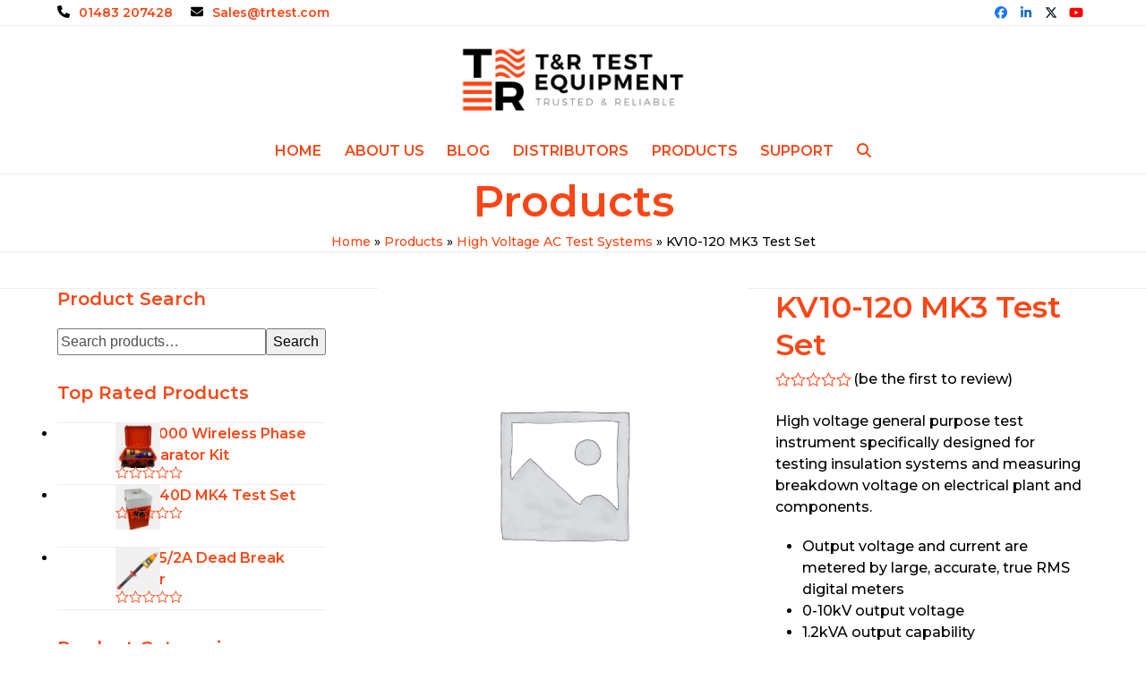

--- FILE ---
content_type: text/html; charset=UTF-8
request_url: https://www.trtest.com/product/kv10-120-mk3-test-set/
body_size: 48060
content:
<!DOCTYPE html><html dir="ltr" lang="en-GB" prefix="og: https://ogp.me/ns#" class="wpex-classic-style"><head><script data-no-optimize="1">var litespeed_docref=sessionStorage.getItem("litespeed_docref");litespeed_docref&&(Object.defineProperty(document,"referrer",{get:function(){return litespeed_docref}}),sessionStorage.removeItem("litespeed_docref"));</script> <meta charset="UTF-8"><link rel="profile" href="http://gmpg.org/xfn/11"><title>KV10-120 MK3 Test Set - T&amp;R Test Equipment Ltd.</title><meta name="description" content="KV10-120 MK3 Test Set is a versatile high voltage instrument designed for testing insulation systems and measuring breakdown voltage up to 10kV AC." /><meta name="robots" content="max-image-preview:large" /><meta name="google-site-verification" content="GCCyQEA2Ds5jG7Agn1B4X3DOIWNPVvVZEFuBiST6Ulc" /><link rel="canonical" href="https://www.trtest.com/product/kv10-120-mk3-test-set/" /><meta name="generator" content="All in One SEO (AIOSEO) 4.9.3" /><meta property="og:locale" content="en_GB" /><meta property="og:site_name" content="T&amp;R Test Equipment Ltd. - Trusted &amp; Reliable" /><meta property="og:type" content="product" /><meta property="og:title" content="KV10-120 MK3 Test Set - T&amp;R Test Equipment Ltd." /><meta property="og:description" content="KV10-120 MK3 Test Set is a versatile high voltage instrument designed for testing insulation systems and measuring breakdown voltage up to 10kV AC." /><meta property="og:url" content="https://www.trtest.com/product/kv10-120-mk3-test-set/" /><meta property="og:image" content="https://www.trtest.com/wp-content/uploads/2023/10/TR-Test-Equipment-Logo-Landscape-RGB-ORNGEBLK.png" /><meta property="og:image:secure_url" content="https://www.trtest.com/wp-content/uploads/2023/10/TR-Test-Equipment-Logo-Landscape-RGB-ORNGEBLK.png" /><meta property="og:image:width" content="2480" /><meta property="og:image:height" content="709" /><meta name="twitter:card" content="summary_large_image" /><meta name="twitter:site" content="@TRTestEquipment" /><meta name="twitter:title" content="KV10-120 MK3 Test Set - T&amp;R Test Equipment Ltd." /><meta name="twitter:description" content="KV10-120 MK3 Test Set is a versatile high voltage instrument designed for testing insulation systems and measuring breakdown voltage up to 10kV AC." /><meta name="twitter:image" content="https://www.trtest.com/wp-content/uploads/2023/10/TR-Test-Equipment-Logo-Landscape-RGB-ORNGEBLK.png" /> <script type="application/ld+json" class="aioseo-schema">{"@context":"https:\/\/schema.org","@graph":[{"@type":"BreadcrumbList","@id":"https:\/\/www.trtest.com\/product\/kv10-120-mk3-test-set\/#breadcrumblist","itemListElement":[{"@type":"ListItem","@id":"https:\/\/www.trtest.com#listItem","position":1,"name":"Home","item":"https:\/\/www.trtest.com","nextItem":{"@type":"ListItem","@id":"https:\/\/www.trtest.com\/products\/#listItem","name":"Products"}},{"@type":"ListItem","@id":"https:\/\/www.trtest.com\/products\/#listItem","position":2,"name":"Products","item":"https:\/\/www.trtest.com\/products\/","nextItem":{"@type":"ListItem","@id":"https:\/\/www.trtest.com\/product-category\/high-voltage-ac-test-systems\/#listItem","name":"High Voltage AC Test Systems"},"previousItem":{"@type":"ListItem","@id":"https:\/\/www.trtest.com#listItem","name":"Home"}},{"@type":"ListItem","@id":"https:\/\/www.trtest.com\/product-category\/high-voltage-ac-test-systems\/#listItem","position":3,"name":"High Voltage AC Test Systems","item":"https:\/\/www.trtest.com\/product-category\/high-voltage-ac-test-systems\/","nextItem":{"@type":"ListItem","@id":"https:\/\/www.trtest.com\/product\/kv10-120-mk3-test-set\/#listItem","name":"KV10-120 MK3 Test Set"},"previousItem":{"@type":"ListItem","@id":"https:\/\/www.trtest.com\/products\/#listItem","name":"Products"}},{"@type":"ListItem","@id":"https:\/\/www.trtest.com\/product\/kv10-120-mk3-test-set\/#listItem","position":4,"name":"KV10-120 MK3 Test Set","previousItem":{"@type":"ListItem","@id":"https:\/\/www.trtest.com\/product-category\/high-voltage-ac-test-systems\/#listItem","name":"High Voltage AC Test Systems"}}]},{"@type":"ItemPage","@id":"https:\/\/www.trtest.com\/product\/kv10-120-mk3-test-set\/#itempage","url":"https:\/\/www.trtest.com\/product\/kv10-120-mk3-test-set\/","name":"KV10-120 MK3 Test Set - T&R Test Equipment Ltd.","description":"KV10-120 MK3 Test Set is a versatile high voltage instrument designed for testing insulation systems and measuring breakdown voltage up to 10kV AC.","inLanguage":"en-GB","isPartOf":{"@id":"https:\/\/www.trtest.com\/#website"},"breadcrumb":{"@id":"https:\/\/www.trtest.com\/product\/kv10-120-mk3-test-set\/#breadcrumblist"},"datePublished":"2023-04-12T13:31:34+01:00","dateModified":"2023-11-09T14:30:37+00:00"},{"@type":"Organization","@id":"https:\/\/www.trtest.com\/#organization","name":"T&R Test Equipment Ltd.","description":"Trusted & Reliable","url":"https:\/\/www.trtest.com\/","telephone":"+441483207428","logo":{"@type":"ImageObject","url":"https:\/\/www.trtest.com\/wp-content\/uploads\/2023\/10\/TR-Test-Equipment-Logo-Portrait-RGB-ORNGEBLK.png","@id":"https:\/\/www.trtest.com\/product\/kv10-120-mk3-test-set\/#organizationLogo","width":2480,"height":1748,"caption":"T&R Test Equipment Logo Portrait"},"image":{"@id":"https:\/\/www.trtest.com\/product\/kv10-120-mk3-test-set\/#organizationLogo"},"sameAs":["https:\/\/www.youtube.com\/@trtestequipment\/","https:\/\/www.linkedin.com\/company\/t&r-test-equipment-ltd\/"]},{"@type":"WebSite","@id":"https:\/\/www.trtest.com\/#website","url":"https:\/\/www.trtest.com\/","name":"Trtest.com","alternateName":"T&R Test Equipment Ltd.","description":"Trusted & Reliable","inLanguage":"en-GB","publisher":{"@id":"https:\/\/www.trtest.com\/#organization"}}]}</script>  <script id="cookieyes" type="text/javascript" src="https://cdn-cookieyes.com/client_data/8f5cd2504860128e3ad492c2/script.js" defer data-deferred="1"></script><meta name="viewport" content="width=device-width, initial-scale=1"><link rel='dns-prefetch' href='//fonts.googleapis.com' /><link rel="alternate" type="application/rss+xml" title="T&amp;R Test Equipment Ltd. &raquo; Feed" href="https://www.trtest.com/feed/" /><link rel="alternate" type="application/rss+xml" title="T&amp;R Test Equipment Ltd. &raquo; Comments Feed" href="https://www.trtest.com/comments/feed/" /><link rel="alternate" type="application/rss+xml" title="T&amp;R Test Equipment Ltd. &raquo; KV10-120 MK3 Test Set Comments Feed" href="https://www.trtest.com/product/kv10-120-mk3-test-set/feed/" /><link rel="alternate" title="oEmbed (JSON)" type="application/json+oembed" href="https://www.trtest.com/wp-json/oembed/1.0/embed?url=https%3A%2F%2Fwww.trtest.com%2Fproduct%2Fkv10-120-mk3-test-set%2F" /><link rel="alternate" title="oEmbed (XML)" type="text/xml+oembed" href="https://www.trtest.com/wp-json/oembed/1.0/embed?url=https%3A%2F%2Fwww.trtest.com%2Fproduct%2Fkv10-120-mk3-test-set%2F&#038;format=xml" />
 <script src="//www.googletagmanager.com/gtag/js?id=G-V4Q6Z1MJN0"  data-cfasync="false" data-wpfc-render="false" async></script> <script data-cfasync="false" data-wpfc-render="false">var mi_version = '9.11.1';
				var mi_track_user = true;
				var mi_no_track_reason = '';
								var MonsterInsightsDefaultLocations = {"page_location":"https:\/\/www.trtest.com\/product\/kv10-120-mk3-test-set\/"};
								if ( typeof MonsterInsightsPrivacyGuardFilter === 'function' ) {
					var MonsterInsightsLocations = (typeof MonsterInsightsExcludeQuery === 'object') ? MonsterInsightsPrivacyGuardFilter( MonsterInsightsExcludeQuery ) : MonsterInsightsPrivacyGuardFilter( MonsterInsightsDefaultLocations );
				} else {
					var MonsterInsightsLocations = (typeof MonsterInsightsExcludeQuery === 'object') ? MonsterInsightsExcludeQuery : MonsterInsightsDefaultLocations;
				}

								var disableStrs = [
										'ga-disable-G-V4Q6Z1MJN0',
									];

				/* Function to detect opted out users */
				function __gtagTrackerIsOptedOut() {
					for (var index = 0; index < disableStrs.length; index++) {
						if (document.cookie.indexOf(disableStrs[index] + '=true') > -1) {
							return true;
						}
					}

					return false;
				}

				/* Disable tracking if the opt-out cookie exists. */
				if (__gtagTrackerIsOptedOut()) {
					for (var index = 0; index < disableStrs.length; index++) {
						window[disableStrs[index]] = true;
					}
				}

				/* Opt-out function */
				function __gtagTrackerOptout() {
					for (var index = 0; index < disableStrs.length; index++) {
						document.cookie = disableStrs[index] + '=true; expires=Thu, 31 Dec 2099 23:59:59 UTC; path=/';
						window[disableStrs[index]] = true;
					}
				}

				if ('undefined' === typeof gaOptout) {
					function gaOptout() {
						__gtagTrackerOptout();
					}
				}
								window.dataLayer = window.dataLayer || [];

				window.MonsterInsightsDualTracker = {
					helpers: {},
					trackers: {},
				};
				if (mi_track_user) {
					function __gtagDataLayer() {
						dataLayer.push(arguments);
					}

					function __gtagTracker(type, name, parameters) {
						if (!parameters) {
							parameters = {};
						}

						if (parameters.send_to) {
							__gtagDataLayer.apply(null, arguments);
							return;
						}

						if (type === 'event') {
														parameters.send_to = monsterinsights_frontend.v4_id;
							var hookName = name;
							if (typeof parameters['event_category'] !== 'undefined') {
								hookName = parameters['event_category'] + ':' + name;
							}

							if (typeof MonsterInsightsDualTracker.trackers[hookName] !== 'undefined') {
								MonsterInsightsDualTracker.trackers[hookName](parameters);
							} else {
								__gtagDataLayer('event', name, parameters);
							}
							
						} else {
							__gtagDataLayer.apply(null, arguments);
						}
					}

					__gtagTracker('js', new Date());
					__gtagTracker('set', {
						'developer_id.dZGIzZG': true,
											});
					if ( MonsterInsightsLocations.page_location ) {
						__gtagTracker('set', MonsterInsightsLocations);
					}
										__gtagTracker('config', 'G-V4Q6Z1MJN0', {"forceSSL":"true","link_attribution":"true"} );
										window.gtag = __gtagTracker;										(function () {
						/* https://developers.google.com/analytics/devguides/collection/analyticsjs/ */
						/* ga and __gaTracker compatibility shim. */
						var noopfn = function () {
							return null;
						};
						var newtracker = function () {
							return new Tracker();
						};
						var Tracker = function () {
							return null;
						};
						var p = Tracker.prototype;
						p.get = noopfn;
						p.set = noopfn;
						p.send = function () {
							var args = Array.prototype.slice.call(arguments);
							args.unshift('send');
							__gaTracker.apply(null, args);
						};
						var __gaTracker = function () {
							var len = arguments.length;
							if (len === 0) {
								return;
							}
							var f = arguments[len - 1];
							if (typeof f !== 'object' || f === null || typeof f.hitCallback !== 'function') {
								if ('send' === arguments[0]) {
									var hitConverted, hitObject = false, action;
									if ('event' === arguments[1]) {
										if ('undefined' !== typeof arguments[3]) {
											hitObject = {
												'eventAction': arguments[3],
												'eventCategory': arguments[2],
												'eventLabel': arguments[4],
												'value': arguments[5] ? arguments[5] : 1,
											}
										}
									}
									if ('pageview' === arguments[1]) {
										if ('undefined' !== typeof arguments[2]) {
											hitObject = {
												'eventAction': 'page_view',
												'page_path': arguments[2],
											}
										}
									}
									if (typeof arguments[2] === 'object') {
										hitObject = arguments[2];
									}
									if (typeof arguments[5] === 'object') {
										Object.assign(hitObject, arguments[5]);
									}
									if ('undefined' !== typeof arguments[1].hitType) {
										hitObject = arguments[1];
										if ('pageview' === hitObject.hitType) {
											hitObject.eventAction = 'page_view';
										}
									}
									if (hitObject) {
										action = 'timing' === arguments[1].hitType ? 'timing_complete' : hitObject.eventAction;
										hitConverted = mapArgs(hitObject);
										__gtagTracker('event', action, hitConverted);
									}
								}
								return;
							}

							function mapArgs(args) {
								var arg, hit = {};
								var gaMap = {
									'eventCategory': 'event_category',
									'eventAction': 'event_action',
									'eventLabel': 'event_label',
									'eventValue': 'event_value',
									'nonInteraction': 'non_interaction',
									'timingCategory': 'event_category',
									'timingVar': 'name',
									'timingValue': 'value',
									'timingLabel': 'event_label',
									'page': 'page_path',
									'location': 'page_location',
									'title': 'page_title',
									'referrer' : 'page_referrer',
								};
								for (arg in args) {
																		if (!(!args.hasOwnProperty(arg) || !gaMap.hasOwnProperty(arg))) {
										hit[gaMap[arg]] = args[arg];
									} else {
										hit[arg] = args[arg];
									}
								}
								return hit;
							}

							try {
								f.hitCallback();
							} catch (ex) {
							}
						};
						__gaTracker.create = newtracker;
						__gaTracker.getByName = newtracker;
						__gaTracker.getAll = function () {
							return [];
						};
						__gaTracker.remove = noopfn;
						__gaTracker.loaded = true;
						window['__gaTracker'] = __gaTracker;
					})();
									} else {
										console.log("");
					(function () {
						function __gtagTracker() {
							return null;
						}

						window['__gtagTracker'] = __gtagTracker;
						window['gtag'] = __gtagTracker;
					})();
									}</script> <style id='wp-img-auto-sizes-contain-inline-css'>img:is([sizes=auto i],[sizes^="auto," i]){contain-intrinsic-size:3000px 1500px}
/*# sourceURL=wp-img-auto-sizes-contain-inline-css */</style><link data-optimized="1" rel='stylesheet' id='formidable-css' href='https://www.trtest.com/wp-content/litespeed/css/a343c89d039b0c0f5ef912779a02372d.css?ver=01f2a' media='all' /><link data-optimized="1" rel='stylesheet' id='js_composer_front-css' href='https://www.trtest.com/wp-content/litespeed/css/5d7344ad0d431328f54d9d6b4e0cc062.css?ver=d3ee1' media='all' /><style id='woocommerce-inline-inline-css'>.woocommerce form .form-row .required { visibility: visible; }
/*# sourceURL=woocommerce-inline-inline-css */</style><link data-optimized="1" rel='stylesheet' id='woocommerce-product-attachment-css' href='https://www.trtest.com/wp-content/litespeed/css/9d8cd43d39b7be571f14ac43fb5be97f.css?ver=1690c' media='all' /><link data-optimized="1" rel='stylesheet' id='wpex-woocommerce-css' href='https://www.trtest.com/wp-content/litespeed/css/5c265cab2f21654a9db1d3c1417aac0a.css?ver=7bf4c' media='all' /><link rel='stylesheet' id='wpex-google-font-montserrat-css' href='https://fonts.googleapis.com/css2?family=Montserrat:ital,wght@0,100;0,200;0,300;0,400;0,500;0,600;0,700;0,800;0,900;1,100;1,200;1,300;1,400;1,500;1,600;1,700;1,800;1,900&#038;display=swap&#038;subset=latin' media='all' /><link data-optimized="1" rel='stylesheet' id='wpex-style-css' href='https://www.trtest.com/wp-content/litespeed/css/c672b10a7e9f9175ac70197dfcc2637f.css?ver=d0286' media='all' /><link data-optimized="1" rel='stylesheet' id='wpex-mobile-menu-breakpoint-max-css' href='https://www.trtest.com/wp-content/litespeed/css/7b33685dfdaf4f9fe5fd2a42d09afd11.css?ver=c233b' media='only screen and (max-width:959px)' /><link data-optimized="1" rel='stylesheet' id='wpex-mobile-menu-breakpoint-min-css' href='https://www.trtest.com/wp-content/litespeed/css/396c0f8fbb906f5b962365d1b14334eb.css?ver=91bd0' media='only screen and (min-width:960px)' /><link data-optimized="1" rel='stylesheet' id='vcex-shortcodes-css' href='https://www.trtest.com/wp-content/litespeed/css/6ff966d4df660e688e5dc2c4b9a024f4.css?ver=53c57' media='all' /><link data-optimized="1" rel='stylesheet' id='wpex-wpbakery-css' href='https://www.trtest.com/wp-content/litespeed/css/26239cd7ab1848b87190859fb6b7c87a.css?ver=68995' media='all' /> <script src="https://www.trtest.com/wp-content/plugins/google-analytics-for-wordpress/assets/js/frontend-gtag.min.js?ver=9.11.1" id="monsterinsights-frontend-script-js" data-wp-strategy="async" defer data-deferred="1"></script> <script data-cfasync="false" data-wpfc-render="false" id='monsterinsights-frontend-script-js-extra'>var monsterinsights_frontend = {"js_events_tracking":"true","download_extensions":"doc,pdf,ppt,zip,xls,docx,pptx,xlsx","inbound_paths":"[{\"path\":\"\\\/go\\\/\",\"label\":\"affiliate\"},{\"path\":\"\\\/recommend\\\/\",\"label\":\"affiliate\"}]","home_url":"https:\/\/www.trtest.com","hash_tracking":"false","v4_id":"G-V4Q6Z1MJN0"};</script> <script src="https://www.trtest.com/wp-includes/js/jquery/jquery.min.js?ver=3.7.1" id="jquery-core-js"></script> <script data-optimized="1" src="https://www.trtest.com/wp-content/litespeed/js/8ebf01dbe3dbc779548821c055573a2f.js?ver=4e02d" id="jquery-migrate-js" defer data-deferred="1"></script> <script data-optimized="1" src="https://www.trtest.com/wp-content/litespeed/js/240015f7a7193d07ca76fbffb9b8a307.js?ver=8c7af" id="wc-zoom-js" defer data-wp-strategy="defer"></script> <script data-optimized="1" src="https://www.trtest.com/wp-content/litespeed/js/0a7f8d7e4158295ec7c289925aeeaddc.js?ver=e1376" id="wc-flexslider-js" defer data-wp-strategy="defer"></script> <script id="wc-single-product-js-extra" src="[data-uri]" defer></script> <script data-optimized="1" src="https://www.trtest.com/wp-content/litespeed/js/2f33af742332cc256a5e2541b8fa5c73.js?ver=d1674" id="wc-single-product-js" defer data-wp-strategy="defer"></script> <script data-optimized="1" src="https://www.trtest.com/wp-content/litespeed/js/41714b9a7f0299dff4e552d55c43491b.js?ver=4975c" id="wc-jquery-blockui-js" defer data-wp-strategy="defer"></script> <script data-optimized="1" src="https://www.trtest.com/wp-content/litespeed/js/0a15976453a7af614404a4c82bf2b954.js?ver=a810f" id="wc-js-cookie-js" defer data-wp-strategy="defer"></script> <script id="woocommerce-js-extra" src="[data-uri]" defer></script> <script data-optimized="1" src="https://www.trtest.com/wp-content/litespeed/js/f9b94643f9ecaba0c6ef4401ffcc3491.js?ver=e2205" id="woocommerce-js" defer data-wp-strategy="defer"></script> <script data-optimized="1" src="https://www.trtest.com/wp-content/litespeed/js/0f6b8e27b4fe1e2d6d414b3db48b13fa.js?ver=7f970" id="woocommerce-product-attachment-js" defer data-deferred="1"></script> <script id="wpex-core-js-extra" src="[data-uri]" defer></script> <script data-optimized="1" src="https://www.trtest.com/wp-content/litespeed/js/fd7b4b5164ef099745f567f9e90cdc63.js?ver=17e9b" id="wpex-core-js" defer data-wp-strategy="defer"></script> <script id="wpex-inline-js-after" src="[data-uri]" defer></script> <script data-optimized="1" src="https://www.trtest.com/wp-content/litespeed/js/8450ab4523d6c3923c30206e5e8d2ea8.js?ver=a977c" id="wpex-search-drop_down-js" defer data-wp-strategy="defer"></script> <script id="wpex-sticky-main-nav-js-extra" src="[data-uri]" defer></script> <script data-optimized="1" src="https://www.trtest.com/wp-content/litespeed/js/41860adedcd246de14b75166630e2552.js?ver=f346e" id="wpex-sticky-main-nav-js" defer data-wp-strategy="defer"></script> <script id="wpex-mobile-menu-sidr-js-extra" src="[data-uri]" defer></script> <script data-optimized="1" src="https://www.trtest.com/wp-content/litespeed/js/27bbab952302e89369737d7cee33a1c0.js?ver=af33e" id="wpex-mobile-menu-sidr-js" defer data-wp-strategy="defer"></script> <script data-optimized="1" src="https://www.trtest.com/wp-content/litespeed/js/1cf3ba4f106f2cce4b3f680231e4529c.js?ver=89297" id="wpex-comment-reply-js" defer data-wp-strategy="defer"></script> <script data-optimized="1" src="https://www.trtest.com/wp-content/litespeed/js/467bb63b4b28bdaaf24edb478ba502ea.js?ver=70202" id="wpex-off-canvas-js" defer data-wp-strategy="defer"></script> <script id="wpex-wc-cart-off-canvas-js-extra" src="[data-uri]" defer></script> <script data-optimized="1" src="https://www.trtest.com/wp-content/litespeed/js/67092ca84bf24d508c2906caa8b1ce58.js?ver=14611" id="wpex-wc-cart-off-canvas-js" defer data-wp-strategy="defer"></script> <script></script><link rel="https://api.w.org/" href="https://www.trtest.com/wp-json/" /><link rel="alternate" title="JSON" type="application/json" href="https://www.trtest.com/wp-json/wp/v2/product/4779" /><link rel="EditURI" type="application/rsd+xml" title="RSD" href="https://www.trtest.com/xmlrpc.php?rsd" /><meta name="generator" content="WordPress 6.9" /><meta name="generator" content="WooCommerce 10.4.3" /><link rel='shortlink' href='https://www.trtest.com/?p=4779' /><link rel="icon" href="https://www.trtest.com/wp-content/uploads/2023/11/favicon-32x32-1.png" sizes="32x32"><link rel="shortcut icon" href="https://www.trtest.com/wp-content/uploads/2023/11/favicon-32x32-1.png"><link rel="apple-touch-icon" href="https://www.trtest.com/wp-content/uploads/2023/11/apple-icon-57x57-1.png" sizes="57x57" ><link rel="apple-touch-icon" href="https://www.trtest.com/wp-content/uploads/2023/11/apple-icon-76x76-1.png" sizes="76x76" ><link rel="apple-touch-icon" href="https://www.trtest.com/wp-content/uploads/2023/11/apple-icon-120x120-1.png" sizes="120x120"><link rel="apple-touch-icon" href="https://www.trtest.com/wp-content/uploads/2023/11/apple-icon-152x152-1.png" sizes="114x114">	<noscript><style>.woocommerce-product-gallery{ opacity: 1 !important; }</style></noscript>
<noscript><style>body:not(.content-full-screen) .wpex-vc-row-stretched[data-vc-full-width-init="false"]{visibility:visible;}</style></noscript><script src="[data-uri]" defer></script> <style id="wp-custom-css">/* DEMO TWEAKS */.blog-entry.thumbnail-entry-style .meta-author{display:none;}.vcex-image-grid-entry a{display:block;}.tp-scrollbelowslider{cursor:pointer;}.grid-entry-style .meta-category{display:none;}</style><noscript><style>.wpb_animate_when_almost_visible { opacity: 1; }</style></noscript><style data-type="wpex-css" id="wpex-css">/*TYPOGRAPHY*/:root{--wpex-body-font-family:Montserrat;--wpex-body-font-weight:500;}#top-bar-content{font-family:Montserrat;font-weight:600;}.main-navigation-ul .link-inner{font-family:Montserrat;font-weight:600;text-transform:uppercase;}.main-navigation-ul .sub-menu .link-inner{font-family:Montserrat;font-weight:600;}.wpex-mobile-menu,#sidr-main{font-family:Montserrat;font-weight:600;}.page-header .page-header-title{font-family:Montserrat;font-weight:600;}.page-header .page-subheading{font-family:Montserrat;font-weight:400;}.site-breadcrumbs{font-weight:500;}.woocommerce-loop-product__title,.woocommerce-loop-category__title{font-family:Montserrat;}/*ADVANCED STYLING CSS*/#site-logo .logo-img{max-height:100px;width:auto;}/*CUSTOMIZER STYLING*/:root{--wpex-accent:#fa4616;--wpex-accent-alt:#fa4616;--wpex-surface-1:#ffffff;--wpex-text-1:#fa4616;--wpex-text-2:#000000;--wpex-text-3:#fa4616;--wpex-text-4:#000000;--wpex-link-color:#fa4616;--wpex-hover-heading-link-color:#fa4616;--wpex-btn-color:#ffffff;--wpex-active-btn-color:#ffffff;--wpex-btn-bg:#fa4616;--wpex-hover-btn-bg:#000000;--wpex-site-header-height:40px;--wpex-site-header-shrink-start-height:40px;--wpex-site-header-shrink-end-height:38px;--wpex-vc-column-inner-margin-bottom:40px;}.wpex-load-more-spinner,.vcex-loadmore-spinner{color:#fa4616;}#top-bar{--wpex-link-color:#fa4616;}#top-bar-social a.wpex-social-btn-no-style:hover{color:#fa1416;}.header-padding{padding-block-start:10px;padding-block-end:5px;}#site-navigation-wrap{--wpex-main-nav-link-color:#fa4616;--wpex-hover-main-nav-link-color:#fa4616;--wpex-active-main-nav-link-color:#fa4616;--wpex-hover-main-nav-link-color:#000000;--wpex-active-main-nav-link-color:#000000;--wpex-dropmenu-link-color:#fa4616;--wpex-hover-dropmenu-link-color:#000000;--wpex-active-dropmenu-link-color:#000000;--wpex-active-hover-dropmenu-link-color:#000000;}#mobile-menu,#mobile-icons-menu{--wpex-link-color:#fa4616;--wpex-hover-link-color:#fa4616;}#sidr-main{color:#fa4616;--wpex-link-color:#fa4616;--wpex-text-2:#fa4616;--wpex-hover-link-color:#ffffff;}.testimonial-entry-content{background:#ffffff;color:#000000;}.testimonial-caret{border-top-color:#ffffff;}#footer-callout-wrap{color:#fa4616;}#footer{--wpex-surface-1:#000000;background-color:#000000;color:#ffffff;--wpex-heading-color:#ffffff;--wpex-text-2:#ffffff;--wpex-text-3:#ffffff;--wpex-text-4:#ffffff;--wpex-border-main:#000000;--wpex-table-cell-border-color:#000000;--wpex-heading-color:#ffffff;--wpex-link-color:#ffffff;--wpex-hover-link-color:#ffffff;--wpex-hover-link-color:#fa4616;}#footer-bottom{background-color:#000000;color:#ffffff;--wpex-text-2:#ffffff;--wpex-text-3:#ffffff;--wpex-text-4:#ffffff;}.woocommerce ul.products li.product .price del,.woocommerce div.product div.summary del{display:none;}.woocommerce .products .product .price{display:none;}.wpex-loop-product-add-to-cart{--wpex-woo-btn-bg:#fa4616;}.woocommerce p.stars{--wpex-star-rating-color:#fa4616;}.woocommerce .star-rating{--wpex-star-rating-color:#fa4616;}</style><link data-optimized="1" rel='stylesheet' id='fancybox-css' href='https://www.trtest.com/wp-content/litespeed/css/3c9bb150d95d33da6244630335ec9a56.css?ver=2171a' media='all' /><link data-optimized="1" rel='stylesheet' id='wpex-fancybox-css' href='https://www.trtest.com/wp-content/litespeed/css/36bb52b769b7defe0b20b848e027a0bb.css?ver=3e920' media='all' /><link data-optimized="1" rel='stylesheet' id='mailpoet_public-css' href='https://www.trtest.com/wp-content/litespeed/css/d0d6c4d4b049a0059c588ea7f773a337.css?ver=b6fe3' media='all' /><link rel='stylesheet' id='mailpoet_custom_fonts_0-css' href='https://fonts.googleapis.com/css?family=Abril+FatFace%3A400%2C400i%2C700%2C700i%7CAlegreya%3A400%2C400i%2C700%2C700i%7CAlegreya+Sans%3A400%2C400i%2C700%2C700i%7CAmatic+SC%3A400%2C400i%2C700%2C700i%7CAnonymous+Pro%3A400%2C400i%2C700%2C700i%7CArchitects+Daughter%3A400%2C400i%2C700%2C700i%7CArchivo%3A400%2C400i%2C700%2C700i%7CArchivo+Narrow%3A400%2C400i%2C700%2C700i%7CAsap%3A400%2C400i%2C700%2C700i%7CBarlow%3A400%2C400i%2C700%2C700i%7CBioRhyme%3A400%2C400i%2C700%2C700i%7CBonbon%3A400%2C400i%2C700%2C700i%7CCabin%3A400%2C400i%2C700%2C700i%7CCairo%3A400%2C400i%2C700%2C700i%7CCardo%3A400%2C400i%2C700%2C700i%7CChivo%3A400%2C400i%2C700%2C700i%7CConcert+One%3A400%2C400i%2C700%2C700i%7CCormorant%3A400%2C400i%2C700%2C700i%7CCrimson+Text%3A400%2C400i%2C700%2C700i%7CEczar%3A400%2C400i%2C700%2C700i%7CExo+2%3A400%2C400i%2C700%2C700i%7CFira+Sans%3A400%2C400i%2C700%2C700i%7CFjalla+One%3A400%2C400i%2C700%2C700i%7CFrank+Ruhl+Libre%3A400%2C400i%2C700%2C700i%7CGreat+Vibes%3A400%2C400i%2C700%2C700i&#038;ver=6.9' media='all' /><link rel='stylesheet' id='mailpoet_custom_fonts_1-css' href='https://fonts.googleapis.com/css?family=Heebo%3A400%2C400i%2C700%2C700i%7CIBM+Plex%3A400%2C400i%2C700%2C700i%7CInconsolata%3A400%2C400i%2C700%2C700i%7CIndie+Flower%3A400%2C400i%2C700%2C700i%7CInknut+Antiqua%3A400%2C400i%2C700%2C700i%7CInter%3A400%2C400i%2C700%2C700i%7CKarla%3A400%2C400i%2C700%2C700i%7CLibre+Baskerville%3A400%2C400i%2C700%2C700i%7CLibre+Franklin%3A400%2C400i%2C700%2C700i%7CMontserrat%3A400%2C400i%2C700%2C700i%7CNeuton%3A400%2C400i%2C700%2C700i%7CNotable%3A400%2C400i%2C700%2C700i%7CNothing+You+Could+Do%3A400%2C400i%2C700%2C700i%7CNoto+Sans%3A400%2C400i%2C700%2C700i%7CNunito%3A400%2C400i%2C700%2C700i%7COld+Standard+TT%3A400%2C400i%2C700%2C700i%7COxygen%3A400%2C400i%2C700%2C700i%7CPacifico%3A400%2C400i%2C700%2C700i%7CPoppins%3A400%2C400i%2C700%2C700i%7CProza+Libre%3A400%2C400i%2C700%2C700i%7CPT+Sans%3A400%2C400i%2C700%2C700i%7CPT+Serif%3A400%2C400i%2C700%2C700i%7CRakkas%3A400%2C400i%2C700%2C700i%7CReenie+Beanie%3A400%2C400i%2C700%2C700i%7CRoboto+Slab%3A400%2C400i%2C700%2C700i&#038;ver=6.9' media='all' /><link rel='stylesheet' id='mailpoet_custom_fonts_2-css' href='https://fonts.googleapis.com/css?family=Ropa+Sans%3A400%2C400i%2C700%2C700i%7CRubik%3A400%2C400i%2C700%2C700i%7CShadows+Into+Light%3A400%2C400i%2C700%2C700i%7CSpace+Mono%3A400%2C400i%2C700%2C700i%7CSpectral%3A400%2C400i%2C700%2C700i%7CSue+Ellen+Francisco%3A400%2C400i%2C700%2C700i%7CTitillium+Web%3A400%2C400i%2C700%2C700i%7CUbuntu%3A400%2C400i%2C700%2C700i%7CVarela%3A400%2C400i%2C700%2C700i%7CVollkorn%3A400%2C400i%2C700%2C700i%7CWork+Sans%3A400%2C400i%2C700%2C700i%7CYatra+One%3A400%2C400i%2C700%2C700i&#038;ver=6.9' media='all' /><link data-optimized="1" rel='stylesheet' id='rs-plugin-settings-css' href='https://www.trtest.com/wp-content/litespeed/css/c43bd41c1192606dd170f6bf3348d7f3.css?ver=59dc0' media='all' /><style id='rs-plugin-settings-inline-css'>#rs-demo-id {}
/*# sourceURL=rs-plugin-settings-inline-css */</style></head><body class="wp-singular product-template-default single single-product postid-4779 wp-custom-logo wp-embed-responsive wp-theme-Total theme-Total woocommerce woocommerce-page woocommerce-no-js wpex-theme wpex-responsive full-width-main-layout no-composer wpex-live-site site-full-width content-left-sidebar has-sidebar has-topbar sidebar-widget-icons hasnt-overlay-header wpex-has-fixed-footer has-mobile-menu wpex-mobile-toggle-menu-icon_buttons wpex-no-js wpb-js-composer js-comp-ver-8.7.2 vc_responsive">
<a href="#content" class="skip-to-content">Skip to content</a>
<span data-ls_id="#site_top" tabindex="-1"></span><div id="outer-wrap" class="wpex-overflow-clip"><div id="wrap" class="wpex-clr"><div id="top-bar-wrap" class="wpex-border-b wpex-border-main wpex-border-solid wpex-text-sm hidden-phone wpex-print-hidden"><div id="top-bar" class="container wpex-relative wpex-py-15 wpex-md-flex wpex-justify-between wpex-items-center wpex-text-center wpex-md-text-initial"><div id="top-bar-content" class="has-content top-bar-left wpex-clr"><div class="top-bar-item wpex-sm-inline-block wpex-mr-20"><span class="top-bar-item__inner wpex-inline-flex wpex-items-center"><span class="wpex-mr-10 wpex-icon" aria-hidden="true"><svg xmlns="http://www.w3.org/2000/svg" viewBox="0 0 512 512"><path d="M164.9 24.6c-7.7-18.6-28-28.5-47.4-23.2l-88 24C12.1 30.2 0 46 0 64C0 311.4 200.6 512 448 512c18 0 33.8-12.1 38.6-29.5l24-88c5.3-19.4-4.6-39.7-23.2-47.4l-96-40c-16.3-6.8-35.2-2.1-46.3 11.6L304.7 368C234.3 334.7 177.3 277.7 144 207.3L193.3 167c13.7-11.2 18.4-30 11.6-46.3l-40-96z"/></svg></span><a href="tel:044%201483%20207428">01483 207428</a></span></div><div class="top-bar-item wpex-sm-inline-block wpex-mr-20"><span class="top-bar-item__inner wpex-inline-flex wpex-items-center"><span class="wpex-mr-10 wpex-icon" aria-hidden="true"><svg xmlns="http://www.w3.org/2000/svg" viewBox="0 0 512 512"><path d="M48 64C21.5 64 0 85.5 0 112c0 15.1 7.1 29.3 19.2 38.4L236.8 313.6c11.4 8.5 27 8.5 38.4 0L492.8 150.4c12.1-9.1 19.2-23.3 19.2-38.4c0-26.5-21.5-48-48-48H48zM0 176V384c0 35.3 28.7 64 64 64H448c35.3 0 64-28.7 64-64V176L294.4 339.2c-22.8 17.1-54 17.1-76.8 0L0 176z"/></svg></span><a href="mailto:sa&#108;es&#064;t&#114;tes&#116;&#046;&#099;om">&#83;a&#108;e&#115;&#64;&#116;rte&#115;t&#46;&#99;o&#109;</a></span></div></div><div id="top-bar-social" class="top-bar-right wpex-mt-10 wpex-md-mt-0 social-style-colored"><ul id="top-bar-social-list" class="wpex-inline-flex wpex-flex-wrap wpex-gap-y-5 wpex-list-none wpex-m-0 wpex-last-mr-0 wpex-gap-x-15 wpex-justify-center wpex-md-justify-start"><li class="top-bar-social-list__item"><a href="https://www.facebook.com/TRTestEquipment/" target="_blank" class="top-bar-social-list__link wpex-facebook wpex-social-btn wpex-social-btn-colored wpex-social-color" rel="noopener noreferrer"><span class="wpex-icon" aria-hidden="true"><svg xmlns="http://www.w3.org/2000/svg" viewBox="0 0 512 512"><path d="M512 256C512 114.6 397.4 0 256 0S0 114.6 0 256C0 376 82.7 476.8 194.2 504.5V334.2H141.4V256h52.8V222.3c0-87.1 39.4-127.5 125-127.5c16.2 0 44.2 3.2 55.7 6.4V172c-6-.6-16.5-1-29.6-1c-42 0-58.2 15.9-58.2 57.2V256h83.6l-14.4 78.2H287V510.1C413.8 494.8 512 386.9 512 256h0z"/></svg></span><span class="screen-reader-text">Facebook</span></a></li><li class="top-bar-social-list__item"><a href="https://www.linkedin.com/company/t&#038;r-test-equipment-ltd" target="_blank" class="top-bar-social-list__link wpex-linkedin wpex-social-btn wpex-social-btn-colored wpex-social-color" rel="noopener noreferrer"><span class="wpex-icon" aria-hidden="true"><svg xmlns="http://www.w3.org/2000/svg" viewBox="0 0 448 512"><path d="M100.3 448H7.4V148.9h92.9zM53.8 108.1C24.1 108.1 0 83.5 0 53.8a53.8 53.8 0 0 1 107.6 0c0 29.7-24.1 54.3-53.8 54.3zM447.9 448h-92.7V302.4c0-34.7-.7-79.2-48.3-79.2-48.3 0-55.7 37.7-55.7 76.7V448h-92.8V148.9h89.1v40.8h1.3c12.4-23.5 42.7-48.3 87.9-48.3 94 0 111.3 61.9 111.3 142.3V448z"/></svg></span><span class="screen-reader-text">LinkedIn</span></a></li><li class="top-bar-social-list__item"><a href="https://twitter.com/TRTestEquipment" target="_blank" class="top-bar-social-list__link wpex-twitter wpex-social-btn wpex-social-btn-colored wpex-social-color" rel="noopener noreferrer"><span class="wpex-icon" aria-hidden="true"><svg xmlns="http://www.w3.org/2000/svg" viewBox="0 0 512 512"><path d="M389.2 48h70.6L305.6 224.2 487 464H345L233.7 318.6 106.5 464H35.8L200.7 275.5 26.8 48H172.4L272.9 180.9 389.2 48zM364.4 421.8h39.1L151.1 88h-42L364.4 421.8z"/></svg></span><span class="screen-reader-text">Twitter</span></a></li><li class="top-bar-social-list__item"><a href="https://youtube.com/@trtestequipment" target="_blank" class="top-bar-social-list__link wpex-youtube wpex-social-btn wpex-social-btn-colored wpex-social-color" rel="noopener noreferrer"><span class="wpex-icon" aria-hidden="true"><svg xmlns="http://www.w3.org/2000/svg" viewBox="0 0 576 512"><path d="M549.7 124.1c-6.3-23.7-24.8-42.3-48.3-48.6C458.8 64 288 64 288 64S117.2 64 74.6 75.5c-23.5 6.3-42 24.9-48.3 48.6-11.4 42.9-11.4 132.3-11.4 132.3s0 89.4 11.4 132.3c6.3 23.7 24.8 41.5 48.3 47.8C117.2 448 288 448 288 448s170.8 0 213.4-11.5c23.5-6.3 42-24.2 48.3-47.8 11.4-42.9 11.4-132.3 11.4-132.3s0-89.4-11.4-132.3zm-317.5 213.5V175.2l142.7 81.2-142.7 81.2z"/></svg></span><span class="screen-reader-text">YouTube</span></a></li></ul></div></div></div><header id="site-header" class="header-three wpex-dropdown-style-minimal-sq wpex-dropdowns-shadow-one dyn-styles wpex-print-hidden wpex-relative wpex-clr"><div id="site-header-inner" class="header-three-inner header-padding container wpex-relative wpex-h-100 wpex-py-30 wpex-clr"><div id="site-logo" class="site-branding header-three-logo logo-padding wpex-flex wpex-items-center wpex-text-center wpex-justify-center"><div id="site-logo-inner" ><a id="site-logo-link" href="https://www.trtest.com/" rel="home" class="main-logo"><img data-lazyloaded="1" src="[data-uri]" data-src="https://www.trtest.com/wp-content/uploads/2023/10/TR-Test-Equipment-Logo-Landscape-RGB-ORNGEBLK.png" alt="T&amp;R Test Equipment Ltd." class="logo-img wpex-h-auto wpex-max-w-100 wpex-align-middle" width="250" height="100" data-no-retina data-skip-lazy fetchpriority="high" data-srcset="https://www.trtest.com/wp-content/uploads/2023/10/TR-Test-Equipment-Logo-Landscape-RGB-ORNGEBLK.png 1x,https://www.trtest.com/wp-content/uploads/2023/10/TR-Test-Equipment-Logo-Landscape-RGB-ORNGEBLK.png 2x"></a></div></div><div id="mobile-menu" class="wpex-mobile-menu-toggle show-at-mm-breakpoint wpex-flex wpex-items-center wpex-absolute wpex-top-50 -wpex-translate-y-50 wpex-right-0"><div class="wpex-inline-flex wpex-items-center"><a href="#" class="mobile-menu-toggle" role="button" aria-expanded="false"><span class="mobile-menu-toggle__icon wpex-flex"><span class="wpex-hamburger-icon wpex-hamburger-icon--inactive wpex-hamburger-icon--animate" aria-hidden="true"><span></span></span></span><span class="screen-reader-text" data-open-text>Open mobile menu</span><span class="screen-reader-text" data-open-text>Close mobile menu</span></a></div></div></div><div id="site-navigation-wrap" class="navbar-style-three navbar-allows-inner-bg wpex-z-sticky navbar-fixed-line-height fixed-nav wpex-dropdown-top-border no-outline hide-at-mm-breakpoint wpex-clr wpex-print-hidden"><nav id="site-navigation" class="navigation main-navigation main-navigation-three container wpex-relative wpex-clr" aria-label="Main menu"><ul id="menu-new-header-main-menu" class="main-navigation-ul dropdown-menu wpex-dropdown-menu wpex-dropdown-menu--onhover wpex-dropdown-menu--animate"><li id="menu-item-5868" class="menu-item menu-item-type-post_type menu-item-object-page menu-item-home menu-item-5868"><a href="https://www.trtest.com/"><span class="link-inner">Home</span></a></li><li id="menu-item-5385" class="menu-item menu-item-type-post_type menu-item-object-page menu-item-has-children menu-item-5385 dropdown"><a href="https://www.trtest.com/about-us/"><span class="link-inner">About Us</span></a><ul class="sub-menu"><li id="menu-item-5813" class="menu-item menu-item-type-post_type menu-item-object-page menu-item-5813"><a href="https://www.trtest.com/terms-conditions-of-sale/"><span class="link-inner">Terms &#038; Conditions</span></a></li><li id="menu-item-5541" class="menu-item menu-item-type-post_type menu-item-object-page menu-item-5541"><a href="https://www.trtest.com/contact-us/"><span class="link-inner">Contact Us</span></a></li><li id="menu-item-5549" class="menu-item menu-item-type-post_type menu-item-object-page menu-item-5549"><a href="https://www.trtest.com/tr-group/"><span class="link-inner">T&#038;R Group</span></a></li><li id="menu-item-5546" class="menu-item menu-item-type-post_type menu-item-object-page menu-item-5546"><a href="https://www.trtest.com/our-team/"><span class="link-inner">Our Team</span></a></li></ul></li><li id="menu-item-5387" class="menu-item menu-item-type-post_type menu-item-object-page menu-item-5387"><a href="https://www.trtest.com/blog/"><span class="link-inner">Blog</span></a></li><li id="menu-item-5393" class="menu-item menu-item-type-post_type menu-item-object-page menu-item-has-children menu-item-5393 dropdown"><a href="https://www.trtest.com/distributors/"><span class="link-inner">Distributors</span></a><ul class="sub-menu"><li id="menu-item-5598" class="menu-item menu-item-type-custom menu-item-object-custom menu-item-5598"><a href="/local-distributors/united-kingdom/"><span class="link-inner">United Kingdom Distributors</span></a></li><li id="menu-item-5535" class="menu-item menu-item-type-post_type menu-item-object-page menu-item-5535"><a href="https://www.trtest.com/worldwide-distributors/"><span class="link-inner">Worldwide Distributors</span></a></li><li id="menu-item-5599" class="menu-item menu-item-type-custom menu-item-object-custom menu-item-5599"><a href="/local-distributors/hire-house/"><span class="link-inner">Hire Houses</span></a></li></ul></li><li id="menu-item-5390" class="menu-item menu-item-type-post_type menu-item-object-page menu-item-has-children current_page_parent menu-item-5390 dropdown"><a href="https://www.trtest.com/products/"><span class="link-inner">Products</span></a><ul class="sub-menu"><li id="menu-item-6054" class="menu-item menu-item-type-custom menu-item-object-custom menu-item-6054"><a href="https://www.trtest.com/product-category/secondary-current-injection-test-systems/"><span class="link-inner">Secondary Current Injection</span></a></li><li id="menu-item-6055" class="menu-item menu-item-type-custom menu-item-object-custom menu-item-6055"><a href="https://www.trtest.com/product-category/primary-current-injection-test-systems/"><span class="link-inner">Primary Current Injection</span></a></li><li id="menu-item-6059" class="menu-item menu-item-type-custom menu-item-object-custom menu-item-6059"><a href="https://www.trtest.com/product-category/high-voltage-instruments/"><span class="link-inner">High Voltage Instruments</span></a></li><li id="menu-item-6056" class="menu-item menu-item-type-custom menu-item-object-custom menu-item-6056"><a href="https://www.trtest.com/product-category/digital-micro-ohmmeters/"><span class="link-inner">Digital Micro-Ohmmeters</span></a></li><li id="menu-item-6057" class="menu-item menu-item-type-custom menu-item-object-custom menu-item-6057"><a href="https://www.trtest.com/product-category/high-voltage-ac-test-systems/"><span class="link-inner">HV AC Test Systems</span></a></li><li id="menu-item-6058" class="menu-item menu-item-type-custom menu-item-object-custom menu-item-6058"><a href="https://www.trtest.com/product-category/high-voltage-dc-test-systems/"><span class="link-inner">HV DC Test Systems</span></a></li><li id="menu-item-6061" class="menu-item menu-item-type-custom menu-item-object-custom menu-item-6061"><a href="https://www.trtest.com/product-category/handheld-testers/"><span class="link-inner">Handheld Testers</span></a></li><li id="menu-item-6060" class="menu-item menu-item-type-custom menu-item-object-custom menu-item-6060"><a href="https://www.trtest.com/product-category/cable-impedance-test-systems/"><span class="link-inner">Cable Impedance</span></a></li><li id="menu-item-6062" class="menu-item menu-item-type-custom menu-item-object-custom menu-item-6062"><a href="https://www.trtest.com/product-category/accessories/"><span class="link-inner">Accessories</span></a></li></ul></li><li id="menu-item-5415" class="menu-item menu-item-type-post_type menu-item-object-page menu-item-has-children menu-item-5415 dropdown"><a href="https://www.trtest.com/support/"><span class="link-inner">Support</span></a><ul class="sub-menu"><li id="menu-item-5414" class="menu-item menu-item-type-post_type menu-item-object-page menu-item-5414"><a href="https://www.trtest.com/return-material-authorisation/"><span class="link-inner">Return Material Authorisation</span></a></li><li id="menu-item-5416" class="menu-item menu-item-type-post_type menu-item-object-page menu-item-5416"><a href="https://www.trtest.com/frequently-asked-questions/"><span class="link-inner">Frequently Asked Questions</span></a></li><li id="menu-item-5533" class="menu-item menu-item-type-post_type menu-item-object-page menu-item-5533"><a href="https://www.trtest.com/product-demonstration/"><span class="link-inner">Product Demonstration</span></a></li><li id="menu-item-5413" class="menu-item menu-item-type-post_type menu-item-object-page menu-item-5413"><a href="https://www.trtest.com/repair-and-calibration/"><span class="link-inner">Repair And Calibration</span></a></li><li id="menu-item-5412" class="menu-item menu-item-type-post_type menu-item-object-page menu-item-5412"><a href="https://www.trtest.com/warranty-extension/"><span class="link-inner">Warranty Extension</span></a></li><li id="menu-item-5534" class="menu-item menu-item-type-post_type menu-item-object-page menu-item-5534"><a href="https://www.trtest.com/online-seminar/"><span class="link-inner">Online Seminar</span></a></li><li id="menu-item-5410" class="menu-item menu-item-type-post_type menu-item-object-page menu-item-5410"><a href="https://www.trtest.com/downloads/"><span class="link-inner">Downloads</span></a></li></ul></li><li class="search-toggle-li menu-item wpex-menu-extra no-icon-margin"><a href="#" class="site-search-toggle search-dropdown-toggle" role="button" aria-expanded="false" aria-controls="searchform-dropdown" aria-label="Search"><span class="link-inner"><span class="wpex-menu-search-text wpex-hidden">Search</span><span class="wpex-menu-search-icon wpex-icon" aria-hidden="true"><svg xmlns="http://www.w3.org/2000/svg" viewBox="0 0 512 512"><path d="M416 208c0 45.9-14.9 88.3-40 122.7L502.6 457.4c12.5 12.5 12.5 32.8 0 45.3s-32.8 12.5-45.3 0L330.7 376c-34.4 25.2-76.8 40-122.7 40C93.1 416 0 322.9 0 208S93.1 0 208 0S416 93.1 416 208zM208 352a144 144 0 1 0 0-288 144 144 0 1 0 0 288z"/></svg></span></span></a><div id="searchform-dropdown" class="header-searchform-wrap header-drop-widget header-drop-widget--colored-top-border header-drop-widget--animate wpex-invisible wpex-opacity-0 wpex-absolute wpex-translate-Z-0 wpex-text-initial wpex-z-dropdown wpex-top-100 wpex-right-0 wpex-surface-1 wpex-text-2 wpex-p-15"><form role="search" method="get" class="searchform searchform--header-dropdown wpex-flex" action="https://www.trtest.com/" autocomplete="off">
<label for="searchform-input-6971b72fa43ed" class="searchform-label screen-reader-text">Search</label>
<input id="searchform-input-6971b72fa43ed" type="search" class="searchform-input wpex-block wpex-border-0 wpex-outline-0 wpex-w-100 wpex-h-auto wpex-leading-relaxed wpex-rounded-0 wpex-text-2 wpex-surface-2 wpex-p-10 wpex-text-1em wpex-unstyled-input" name="s" placeholder="Search" required>
<button type="submit" class="searchform-submit wpex-hidden wpex-rounded-0 wpex-py-10 wpex-px-15" aria-label="Submit search"><span class="wpex-icon" aria-hidden="true"><svg xmlns="http://www.w3.org/2000/svg" viewBox="0 0 512 512"><path d="M416 208c0 45.9-14.9 88.3-40 122.7L502.6 457.4c12.5 12.5 12.5 32.8 0 45.3s-32.8 12.5-45.3 0L330.7 376c-34.4 25.2-76.8 40-122.7 40C93.1 416 0 322.9 0 208S93.1 0 208 0S416 93.1 416 208zM208 352a144 144 0 1 0 0-288 144 144 0 1 0 0 288z"/></svg></span></button></form></div></li></ul></nav></div></header><main id="main" class="site-main wpex-clr"><header class="page-header has-aside centered-minimal-page-header wpex-relative wpex-mb-40 wpex-surface-1 wpex-py-30 wpex-border-t wpex-border-b wpex-border-solid wpex-border-main wpex-text-2 wpex-text-center wpex-supports-mods"><div class="page-header-inner container"><div class="page-header-content"><span class="page-header-title wpex-block wpex-m-0 wpex-text-5xl"><span>Products</span></span></div><div class="page-header-aside wpex-mt-5"><nav class="site-breadcrumbs position-page_header_aside wpex-text-4 wpex-text-sm" aria-label="You are here:"><span class="breadcrumb-trail"><span class="trail-begin"><a href="https://www.trtest.com/" rel="home"><span>Home</span></a></span><span class="sep sep-1"> &raquo </span><span  class="trail-shop"><a href="https://www.trtest.com/products/"><span>Products</span></a></span><span class="sep sep-2"> &raquo </span><span class="trail-post-categories"><span  class="term-62"><a href="https://www.trtest.com/product-category/high-voltage-ac-test-systems/"><span>High Voltage AC Test Systems</span></a></span></span><span class="sep sep-3"> &raquo </span><span class="trail-end">KV10-120 MK3 Test Set</span></span></nav></div></div></header><div id="content-wrap"  class="container wpex-clr"><div id="primary" class="content-area wpex-clr"><div id="content" class="site-content wpex-clr"><article class="entry-content entry wpex-clr"><div class="woocommerce-notices-wrapper"></div><div id="product-4779" class="entry no-media product type-product post-4779 status-publish first instock product_cat-high-voltage-ac-test-systems product_tag-ac-testing product_tag-high-voltage product_tag-insulation-testing shipping-taxable product-type-simple"><div class="woocommerce-product-gallery woocommerce-product-gallery--without-images woocommerce-product-gallery--columns-5 images" data-columns="5" style="opacity: 0; transition: opacity .25s ease-in-out;"><div class="woocommerce-product-gallery__wrapper"><div class="woocommerce-product-gallery__image--placeholder"><img data-lazyloaded="1" src="[data-uri]" width="700" height="700" data-src="https://www.trtest.com/wp-content/uploads/woocommerce-placeholder-700x700.png.webp" alt="Awaiting product image" class="wp-post-image" /></div></div></div><div class="summary entry-summary"><h1 class="product_title entry-title single-post-title">KV10-120 MK3 Test Set</h1><div class="woocommerce-product-rating"><div class="star-rating"><span style="width:0%">Rated <strong class="rating">0</strong> out of 5</span></div>									(<a href="#reviews" class="woocommerce-review-link" rel="nofollow">be the first to review</a>)</div><p class="price"></p><div class="woocommerce-product-details__short-description"><p>High voltage general purpose test instrument specifically designed for testing insulation systems and measuring breakdown voltage on electrical plant and components.</p><ul><li>Output voltage and current are metered by large, accurate, true RMS digital meters</li><li>0-10kV output voltage</li><li>1.2kVA output capability</li><li>Key operated supply switch to prevent unauthorised operation</li><li>Dual overload protection</li><li>Variable electronic trip – 10-110% of rated output</li><li>Test timer</li><li>Voltage and current metering</li><li>Zero-volt interlock</li><li>External 24Vdc interlock circuit</li><li>Visual indication of test piece failure</li></ul></div><div class="product_meta">
<span class="sku_wrapper">SKU: <span class="sku">214</span></span>
<span class="posted_in">Category: <a href="https://www.trtest.com/product-category/high-voltage-ac-test-systems/" rel="tag">High Voltage AC Test Systems</a></span>
<span class="tagged_as">Tags: <a href="https://www.trtest.com/product-tag/ac-testing/" rel="tag">AC Testing</a>, <a href="https://www.trtest.com/product-tag/high-voltage/" rel="tag">High Voltage</a>, <a href="https://www.trtest.com/product-tag/insulation-testing/" rel="tag">Insulation Testing</a></span></div></div><div class="wpex-clear-after-summary wpex-clear"></div><div class="woocommerce-tabs wc-tabs-wrapper"><ul class="tabs wc-tabs" role="tablist"><li role="presentation" class="description_tab" id="tab-title-description">
<a href="#tab-description" role="tab" aria-controls="tab-description">
Description						</a></li><li role="presentation" class="wcpoa_product_tab_tab" id="tab-title-wcpoa_product_tab">
<a href="#tab-wcpoa_product_tab" role="tab" aria-controls="tab-wcpoa_product_tab">
Useful Documents						</a></li><li role="presentation" class="additional_information_tab" id="tab-title-additional_information">
<a href="#tab-additional_information" role="tab" aria-controls="tab-additional_information">
Additional information						</a></li><li role="presentation" class="reviews_tab" id="tab-title-reviews">
<a href="#tab-reviews" role="tab" aria-controls="tab-reviews">
Reviews (0)						</a></li></ul><div class="woocommerce-Tabs-panel woocommerce-Tabs-panel--description panel entry-content wc-tab" id="tab-description" role="tabpanel" aria-labelledby="tab-title-description"><h2>Description</h2><p>The KV10-120 MK3 Test Set serves as a high voltage general purpose test instrument specifically designed for testing insulation systems and measuring breakdown voltage on electrical plant and components. It allows you to vary the output voltage from zero to 10kV while providing accurate metering for both the output voltage and current. It includes a zero-voltage interlock feature, which requires the voltage control to be set at zero before energizing the output.</p><p>You can rely on the large, accurate true RMS digital meters incorporated into the unit for metering the output voltage and current. These backlit meters have a digit height of 19mm, ensuring clear visibility. To protect the test object and output, the system features an adjustable current trip. You can set the trip level in 10% increments within the range of 10-110% of the rated output. In case of a breakdown, the unit visually indicates the condition of the test object. You must manually reset the unit after a trip condition before resuming testing.</p><p>Conduct timed tests with ease using the pre-selectable test timer of the KV10-120 MK3. Choose from various durations, including 5, 10, 15, 20, 30 seconds, 1, 2, 3, or 5 minutes. An alarm notifies you when the test time has ended, ensuring accurate timing. The unit also offers automatic mains voltage selection, enabling seamless operation with different voltage inputs. Additionally, it provides an external 24Vdc interlock circuit for connecting emergency off switches and enclosure interlocks, enhancing safety.</p><p>Enjoy the convenience of the compact and portable case that houses the KV10-120 MK3 AC Test Set. It comes with a permanently connected 2-meter long HV output lead, simplifying connectivity. As a standard accessory, the system includes an ES30 earthing stick, further enhancing its usability and functionality.</p><p>Our partners, such as <a href="https://www.acutestdirect.co.uk/" target="_blank" rel="noopener">Acutest</a>, <a href="https://www.alpha-electronics.com/" target="_blank" rel="noopener">Alpha Electronics</a>, <a href="https://cuthbertsonlaird.co.uk/" target="_blank" rel="noopener">Cuthbertson Laird</a>, <a href="https://www.nisltd.co.uk/" target="_blank" rel="noopener">Norwich Instrument Services</a>, and <a href="https://www.pass.co.uk/" target="_blank" rel="noopener">PASS Ltd</a> offer the KV10-120 Mk3 in the United Kingdom. Additionally, if you are located outside Great Britain, you can conveniently order the product through our <a href="https://www.trtest.com/worldwide-distributors/">worldwide distribution network</a>.</p></div><div class="woocommerce-Tabs-panel woocommerce-Tabs-panel--wcpoa_product_tab panel entry-content wc-tab" id="tab-wcpoa_product_tab" role="tabpanel" aria-labelledby="tab-title-wcpoa_product_tab"><p class="attachment-restriction-msg"></p><div class="wcpoa_attachment"><h4 class="wcpoa_attachment_name  ">KV10-120 Mk3 Datasheet</h4><a class="wcpoa_attachmentbtn" href="https://www.trtest.com/product/kv10-120-mk3-test-set/?attachment_id=6676&amp;download_file=08riuccnrqft8"> Download</a></div></div><div class="woocommerce-Tabs-panel woocommerce-Tabs-panel--additional_information panel entry-content wc-tab" id="tab-additional_information" role="tabpanel" aria-labelledby="tab-title-additional_information"><h2>Additional information</h2><table class="woocommerce-product-attributes shop_attributes" aria-label="Product Details"><tr class="woocommerce-product-attributes-item woocommerce-product-attributes-item--attribute_supplied-accessories"><th class="woocommerce-product-attributes-item__label" scope="row">Supplied Accessories</th><td class="woocommerce-product-attributes-item__value"><p>User manual<br />
Calibration certificate<br />
Fuses<br />
Mains lead<br />
ES30 Earth stick</p></td></tr></table></div><div class="woocommerce-Tabs-panel woocommerce-Tabs-panel--reviews panel entry-content wc-tab" id="tab-reviews" role="tabpanel" aria-labelledby="tab-title-reviews"><div id="reviews" class="woocommerce-Reviews"><div id="comments"><h2 class="woocommerce-Reviews-title">
Reviews</h2><p class="woocommerce-noreviews">There are no reviews yet.</p></div><div id="review_form_wrapper"><div id="review_form"><div id="respond" class="comment-respond">
<span id="reply-title" class="comment-reply-title wpex-heading wpex-text-lg">Leave a customer review <small><a rel="nofollow" id="cancel-comment-reply-link" href="/product/kv10-120-mk3-test-set/#respond" style="display:none;">Cancel reply</a></small></span><form action="https://www.trtest.com/wp-comments-post.php" method="post" id="commentform" class="comment-form"><p class="comment-notes"><span id="email-notes">Your email address will not be published.</span> <span class="required-field-message">Required fields are marked <span class="required">*</span></span></p><div class="comment-form-rating"><label for="rating" id="comment-form-rating-label">Your rating&nbsp;<span class="required">*</span></label><select name="rating" id="rating" required><option value="">Rate&hellip;</option><option value="5">Perfect</option><option value="4">Good</option><option value="3">Average</option><option value="2">Not that bad</option><option value="1">Very poor</option>
</select></div><p class="comment-form-comment"><label for="comment">Your review&nbsp;<span class="required">*</span></label><textarea id="comment" name="comment" cols="45" rows="8" required></textarea></p><p class="comment-form-author"><label for="author">Name&nbsp;<span class="required">*</span></label><input id="author" name="author" type="text" autocomplete="name" value="" size="30" required /></p><p class="comment-form-email"><label for="email">Email&nbsp;<span class="required">*</span></label><input id="email" name="email" type="email" autocomplete="email" value="" size="30" required /></p><p class="comment-form-cookies-consent"><input id="wp-comment-cookies-consent" name="wp-comment-cookies-consent" type="checkbox" value="yes" /> <label for="wp-comment-cookies-consent">Save my name, email, and website in this browser for the next time I comment.</label></p><p class="comment-form-mailpoet">
<label for="mailpoet_subscribe_on_comment">
<input
type="checkbox"
id="mailpoet_subscribe_on_comment"
value="1"
name="mailpoet[subscribe_on_comment]"
/>&nbsp;Yes, add me to your mailing list
</label></p><p class="form-submit"><input name="submit" type="submit" id="submit" class="submit" value="Submit" /> <input type='hidden' name='comment_post_ID' value='4779' id='comment_post_ID' />
<input type='hidden' name='comment_parent' id='comment_parent' value='0' /></p><p style="display: none;"><input type="hidden" id="akismet_comment_nonce" name="akismet_comment_nonce" value="c615403edb" /></p><p style="display: none !important;" class="akismet-fields-container" data-prefix="ak_"><label>&#916;<textarea name="ak_hp_textarea" cols="45" rows="8" maxlength="100"></textarea></label><input type="hidden" id="ak_js_1" name="ak_js" value="183"/><script src="[data-uri]" defer></script></p></form></div></div></div><div class="clear"></div></div></div></div><div class="wpex-social-share style-flat position-horizontal wpex-mx-auto wpex-mb-40 wpex-print-hidden" data-target="_blank" data-source="https%3A%2F%2Fwww.trtest.com%2F" data-url="https%3A%2F%2Fwww.trtest.com%2Fproduct%2Fkv10-120-mk3-test-set%2F" data-title="KV10-120 MK3 Test Set" data-summary="High%20voltage%20general%20purpose%20test%20instrument%20specifically%20designed%20for%20testing%20insulation%20systems%20and%20measuring%20breakdown%20voltage%20on%20electrical%20plant%20and%20components.%0D%0A%0D%0A%20%09Output%20voltage%20and%20current%20are%20metered%20by%20large%2C%20accurate%2C%20true%20RMS%20digital%20meters%0D%0A%20%090-10kV%20output%20voltage%0D%0A%20%091.2kVA%20output%20capability%0D%0A%20%09Key%20operated%20supply%20switch%20to%20prevent%20unauthorised%20operation%0D%0A%20%09Dual%20overload%20protection%0D%0A%20%09Variable%20electronic%20trip%20%E2%80%93%2010-110%25%20of%20rated%20output%0D%0A%20%09Test%20timer%0D%0A%20%09Voltage%20and%20current%20metering%0D%0A%20%09Zero-volt%20interlock%0D%0A%20%09External%2024Vdc%20interlock%20circuit%0D%0A%20%09Visual%20indication%20of%20test%20piece%20failure" data-email-subject="I wanted you to see this link" data-email-body="I wanted you to see this link https%3A%2F%2Fwww.trtest.com%2Fproduct%2Fkv10-120-mk3-test-set%2F"><h3 class="theme-heading plain social-share-title"><span class="text">Share This</span></h3><ul class="wpex-social-share__list wpex-m-0 wpex-p-0 wpex-list-none wpex-flex wpex-flex-wrap wpex-gap-5"><li class="wpex-social-share__item wpex-m-0 wpex-p-0 wpex-inline-block">
<a href="#" role="button" class="wpex-social-share__link wpex-social-share__link--facebook wpex-facebook wpex-flex wpex-items-center wpex-justify-center wpex-no-underline wpex-gap-10 wpex-duration-150 wpex-transition-colors wpex-social-bg" aria-label="Share on Facebook">
<span class="wpex-social-share__icon"><span class="wpex-icon" aria-hidden="true"><svg xmlns="http://www.w3.org/2000/svg" viewBox="0 0 512 512"><path d="M512 256C512 114.6 397.4 0 256 0S0 114.6 0 256C0 376 82.7 476.8 194.2 504.5V334.2H141.4V256h52.8V222.3c0-87.1 39.4-127.5 125-127.5c16.2 0 44.2 3.2 55.7 6.4V172c-6-.6-16.5-1-29.6-1c-42 0-58.2 15.9-58.2 57.2V256h83.6l-14.4 78.2H287V510.1C413.8 494.8 512 386.9 512 256h0z"/></svg></span></span>						<span class="wpex-social-share__label wpex-label">Facebook</span>
</a></li><li class="wpex-social-share__item wpex-m-0 wpex-p-0 wpex-inline-block">
<a href="#" role="button" class="wpex-social-share__link wpex-social-share__link--email wpex-email wpex-flex wpex-items-center wpex-justify-center wpex-no-underline wpex-gap-10 wpex-duration-150 wpex-transition-colors wpex-social-bg" aria-label="Share via Email">
<span class="wpex-social-share__icon"><span class="wpex-icon" aria-hidden="true"><svg xmlns="http://www.w3.org/2000/svg" viewBox="0 0 512 512"><path d="M48 64C21.5 64 0 85.5 0 112c0 15.1 7.1 29.3 19.2 38.4L236.8 313.6c11.4 8.5 27 8.5 38.4 0L492.8 150.4c12.1-9.1 19.2-23.3 19.2-38.4c0-26.5-21.5-48-48-48H48zM0 176V384c0 35.3 28.7 64 64 64H448c35.3 0 64-28.7 64-64V176L294.4 339.2c-22.8 17.1-54 17.1-76.8 0L0 176z"/></svg></span></span>						<span class="wpex-social-share__label wpex-label">Email</span>
</a></li><li class="wpex-social-share__item wpex-m-0 wpex-p-0 wpex-inline-block">
<a href="#" role="button" class="wpex-social-share__link wpex-social-share__link--linkedin wpex-linkedin wpex-flex wpex-items-center wpex-justify-center wpex-no-underline wpex-gap-10 wpex-duration-150 wpex-transition-colors wpex-social-bg" aria-label="Share on LinkedIn">
<span class="wpex-social-share__icon"><span class="wpex-icon" aria-hidden="true"><svg xmlns="http://www.w3.org/2000/svg" viewBox="0 0 448 512"><path d="M100.3 448H7.4V148.9h92.9zM53.8 108.1C24.1 108.1 0 83.5 0 53.8a53.8 53.8 0 0 1 107.6 0c0 29.7-24.1 54.3-53.8 54.3zM447.9 448h-92.7V302.4c0-34.7-.7-79.2-48.3-79.2-48.3 0-55.7 37.7-55.7 76.7V448h-92.8V148.9h89.1v40.8h1.3c12.4-23.5 42.7-48.3 87.9-48.3 94 0 111.3 61.9 111.3 142.3V448z"/></svg></span></span>						<span class="wpex-social-share__label wpex-label">LinkedIn</span>
</a></li><li class="wpex-social-share__item wpex-m-0 wpex-p-0 wpex-inline-block">
<a href="#" role="button" class="wpex-social-share__link wpex-social-share__link--telegram wpex-telegram wpex-flex wpex-items-center wpex-justify-center wpex-no-underline wpex-gap-10 wpex-duration-150 wpex-transition-colors wpex-social-bg" aria-label="Share via Telegram">
<span class="wpex-social-share__icon"><span class="wpex-icon" aria-hidden="true"><svg xmlns="http://www.w3.org/2000/svg" viewBox="0 0 32 32"><path d="M21.232 23.339l2.625-12.375q0.161-0.786-0.188-1.125t-0.92-0.125l-15.429 5.946q-0.518 0.196-0.705 0.446t-0.045 0.473 0.571 0.348l3.946 1.232 9.161-5.768q0.375-0.25 0.571-0.107 0.125 0.089-0.071 0.268l-7.411 6.696-0.286 4.071q0.411 0 0.804-0.393l1.929-1.857 4 2.946q1.143 0.643 1.446-0.679zM32 16q0 3.25-1.268 6.214t-3.411 5.107-5.107 3.411-6.214 1.268-6.214-1.268-5.107-3.411-3.411-5.107-1.268-6.214 1.268-6.214 3.411-5.107 5.107-3.411 6.214-1.268 6.214 1.268 5.107 3.411 3.411 5.107 1.268 6.214z"></path></svg></span></span>						<span class="wpex-social-share__label wpex-label">Telegram</span>
</a></li><li class="wpex-social-share__item wpex-m-0 wpex-p-0 wpex-inline-block">
<a href="#" role="button" class="wpex-social-share__link wpex-social-share__link--twitter wpex-twitter wpex-flex wpex-items-center wpex-justify-center wpex-no-underline wpex-gap-10 wpex-duration-150 wpex-transition-colors wpex-social-bg" aria-label="Post on X">
<span class="wpex-social-share__icon"><span class="wpex-icon" aria-hidden="true"><svg xmlns="http://www.w3.org/2000/svg" viewBox="0 0 512 512"><path d="M389.2 48h70.6L305.6 224.2 487 464H345L233.7 318.6 106.5 464H35.8L200.7 275.5 26.8 48H172.4L272.9 180.9 389.2 48zM364.4 421.8h39.1L151.1 88h-42L364.4 421.8z"/></svg></span></span>						<span class="wpex-social-share__label wpex-label">Twitter</span>
</a></li><li class="wpex-social-share__item wpex-m-0 wpex-p-0 wpex-inline-block">
<a href="#" role="button" class="wpex-social-share__link wpex-social-share__link--reddit wpex-reddit wpex-flex wpex-items-center wpex-justify-center wpex-no-underline wpex-gap-10 wpex-duration-150 wpex-transition-colors wpex-social-bg" aria-label="Post on Reddit">
<span class="wpex-social-share__icon"><span class="wpex-icon" aria-hidden="true"><svg xmlns="http://www.w3.org/2000/svg" viewBox="0 0 512 512"><path d="M0 256C0 114.6 114.6 0 256 0S512 114.6 512 256s-114.6 256-256 256L37.1 512c-13.7 0-20.5-16.5-10.9-26.2L75 437C28.7 390.7 0 326.7 0 256zM349.6 153.6c23.6 0 42.7-19.1 42.7-42.7s-19.1-42.7-42.7-42.7c-20.6 0-37.8 14.6-41.8 34c-34.5 3.7-61.4 33-61.4 68.4l0 .2c-37.5 1.6-71.8 12.3-99 29.1c-10.1-7.8-22.8-12.5-36.5-12.5c-33 0-59.8 26.8-59.8 59.8c0 24 14.1 44.6 34.4 54.1c2 69.4 77.6 125.2 170.6 125.2s168.7-55.9 170.6-125.3c20.2-9.6 34.1-30.2 34.1-54c0-33-26.8-59.8-59.8-59.8c-13.7 0-26.3 4.6-36.4 12.4c-27.4-17-62.1-27.7-100-29.1l0-.2c0-25.4 18.9-46.5 43.4-49.9l0 0c4.4 18.8 21.3 32.8 41.5 32.8zM177.1 246.9c16.7 0 29.5 17.6 28.5 39.3s-13.5 29.6-30.3 29.6s-31.4-8.8-30.4-30.5s15.4-38.3 32.1-38.3zm190.1 38.3c1 21.7-13.7 30.5-30.4 30.5s-29.3-7.9-30.3-29.6c-1-21.7 11.8-39.3 28.5-39.3s31.2 16.6 32.1 38.3zm-48.1 56.7c-10.3 24.6-34.6 41.9-63 41.9s-52.7-17.3-63-41.9c-1.2-2.9 .8-6.2 3.9-6.5c18.4-1.9 38.3-2.9 59.1-2.9s40.7 1 59.1 2.9c3.1 .3 5.1 3.6 3.9 6.5z"/></svg></span></span>						<span class="wpex-social-share__label wpex-label">Reddit</span>
</a></li><li class="wpex-social-share__item wpex-m-0 wpex-p-0 wpex-inline-block">
<a href="#" role="button" class="wpex-social-share__link wpex-social-share__link--whatsapp wpex-whatsapp wpex-flex wpex-items-center wpex-justify-center wpex-no-underline wpex-gap-10 wpex-duration-150 wpex-transition-colors wpex-social-bg" aria-label="Share via Whatsapp">
<span class="wpex-social-share__icon"><span class="wpex-icon" aria-hidden="true"><svg xmlns="http://www.w3.org/2000/svg" viewBox="0 0 448 512"><path d="M380.9 97.1C339 55.1 283.2 32 223.9 32c-122.4 0-222 99.6-222 222 0 39.1 10.2 77.3 29.6 111L0 480l117.7-30.9c32.4 17.7 68.9 27 106.1 27h.1c122.3 0 224.1-99.6 224.1-222 0-59.3-25.2-115-67.1-157zm-157 341.6c-33.2 0-65.7-8.9-94-25.7l-6.7-4-69.8 18.3L72 359.2l-4.4-7c-18.5-29.4-28.2-63.3-28.2-98.2 0-101.7 82.8-184.5 184.6-184.5 49.3 0 95.6 19.2 130.4 54.1 34.8 34.9 56.2 81.2 56.1 130.5 0 101.8-84.9 184.6-186.6 184.6zm101.2-138.2c-5.5-2.8-32.8-16.2-37.9-18-5.1-1.9-8.8-2.8-12.5 2.8-3.7 5.6-14.3 18-17.6 21.8-3.2 3.7-6.5 4.2-12 1.4-32.6-16.3-54-29.1-75.5-66-5.7-9.8 5.7-9.1 16.3-30.3 1.8-3.7 .9-6.9-.5-9.7-1.4-2.8-12.5-30.1-17.1-41.2-4.5-10.8-9.1-9.3-12.5-9.5-3.2-.2-6.9-.2-10.6-.2-3.7 0-9.7 1.4-14.8 6.9-5.1 5.6-19.4 19-19.4 46.3 0 27.3 19.9 53.7 22.6 57.4 2.8 3.7 39.1 59.7 94.8 83.8 35.2 15.2 49 16.5 66.6 13.9 10.7-1.6 32.8-13.4 37.4-26.4 4.6-13 4.6-24.1 3.2-26.4-1.3-2.5-5-3.9-10.5-6.6z"/></svg></span></span>						<span class="wpex-social-share__label wpex-label">Whatsapp</span>
</a></li></ul></div><section class="related products"><h2>Related products</h2><ul class="products wpex-grid wpex-grid-cols-3 wpex-pl-grid-cols-3 wpex-pp-grid-cols-1 wpex-gap-20 wpex-clear"><li class="entry has-media product type-product post-4830 status-publish first instock product_cat-high-voltage-dc-test-systems product_tag-dc-testing product_tag-high-voltage product_tag-high-voltage-discharge has-post-thumbnail shipping-taxable product-type-simple"><div class="product-inner wpex-flex wpex-flex-col wpex-flex-grow wpex-relative"><div class="wpex-loop-product-images wpex-overflow-hidden wpex-relative"><a href="https://www.trtest.com/product/dp40-discharge-probe/" class="woocommerce-LoopProduct-link woocommerce-loop-product__link"><div class="woo-entry-image-swap wpex-clr"><img data-lazyloaded="1" src="[data-uri]" loading="lazy" class="woo-entry-image-main wp-post-image" alt="DP40 Discharge Probe" decoding="async" data-src="https://www.trtest.com/wp-content/uploads/2023/04/IMG_0936_WF-350x373.jpg.webp" data-srcset="https://www.trtest.com/wp-content/uploads/2023/04/IMG_0936_WF-350x373.jpg.webp 350w, https://www.trtest.com/wp-content/uploads/2023/04/IMG_0936_WF-281x300.jpg.webp 281w, https://www.trtest.com/wp-content/uploads/2023/04/IMG_0936_WF-960x1024.jpg.webp 960w, https://www.trtest.com/wp-content/uploads/2023/04/IMG_0936_WF-768x819.jpg.webp 768w, https://www.trtest.com/wp-content/uploads/2023/04/IMG_0936_WF-1440x1536.jpg.webp 1440w, https://www.trtest.com/wp-content/uploads/2023/04/IMG_0936_WF-1320x1408.jpg.webp 1320w, https://www.trtest.com/wp-content/uploads/2023/04/IMG_0936_WF-600x640.jpg.webp 600w, https://www.trtest.com/wp-content/uploads/2023/04/IMG_0936_WF-350x373@2x.jpg.webp 700w, https://www.trtest.com/wp-content/uploads/2023/04/IMG_0936_WF.jpg.webp 1500w, https://www.trtest.com/wp-content/uploads/2023/04/IMG_0936_WF-350x373@2x.jpg.webp 2x" width="350" height="373"><img data-lazyloaded="1" src="[data-uri]" loading="lazy" class="woo-entry-image-secondary" decoding="async" data-src="https://www.trtest.com/wp-content/uploads/2023/04/IMG_0939_WF-350x373.jpg.webp" alt="DP40" data-srcset="https://www.trtest.com/wp-content/uploads/2023/04/IMG_0939_WF-350x373.jpg.webp 350w, https://www.trtest.com/wp-content/uploads/2023/04/IMG_0939_WF-281x300.jpg.webp 281w, https://www.trtest.com/wp-content/uploads/2023/04/IMG_0939_WF-960x1024.jpg.webp 960w, https://www.trtest.com/wp-content/uploads/2023/04/IMG_0939_WF-768x819.jpg.webp 768w, https://www.trtest.com/wp-content/uploads/2023/04/IMG_0939_WF-1440x1536.jpg.webp 1440w, https://www.trtest.com/wp-content/uploads/2023/04/IMG_0939_WF-1320x1408.jpg.webp 1320w, https://www.trtest.com/wp-content/uploads/2023/04/IMG_0939_WF-600x640.jpg.webp 600w, https://www.trtest.com/wp-content/uploads/2023/04/IMG_0939_WF-350x373@2x.jpg.webp 700w, https://www.trtest.com/wp-content/uploads/2023/04/IMG_0939_WF.jpg.webp 1500w, https://www.trtest.com/wp-content/uploads/2023/04/IMG_0939_WF-350x373@2x.jpg.webp 2x" width="350" height="373"></div></a><div class="wpex-loop-product-add-to-cart wpex-absolute wpex-bottom-0 wpex-left-0 wpex-right-0 wpex-text-center wpex-transition-all wpex-duration-250 wpex-z-2 wpex-translate-y-100 wpex-invisible"><a href="https://www.trtest.com/product/dp40-discharge-probe/" aria-describedby="woocommerce_loop_add_to_cart_link_describedby_4830" data-quantity="1" class="button product_type_simple" data-product_id="4830" data-product_sku="067" aria-label="Read more about &ldquo;DP40 Discharge Probe&rdquo;" rel="nofollow" data-success_message="">Read more</a>	<span id="woocommerce_loop_add_to_cart_link_describedby_4830" class="screen-reader-text">
</span></div></div><div class="product-details wpex-pt-15"><a href="https://www.trtest.com/product/dp40-discharge-probe/"><h2 class="woocommerce-loop-product__title">DP40 Discharge Probe</h2></a><div class="star-rating" role="img" aria-label="Rated 5.00 out of 5"><span style="width:100%">Rated <strong class="rating">5.00</strong> out of 5</span></div></div></div></li><li class="entry has-media product type-product post-4826 status-publish instock product_cat-high-voltage-ac-test-systems product_tag-earthing-tool product_tag-high-voltage has-post-thumbnail shipping-taxable product-type-simple"><div class="product-inner wpex-flex wpex-flex-col wpex-flex-grow wpex-relative"><div class="wpex-loop-product-images wpex-overflow-hidden wpex-relative"><a href="https://www.trtest.com/product/es30-earthing-stick/" class="woocommerce-LoopProduct-link woocommerce-loop-product__link"><div class="woo-entry-image-swap wpex-clr"><img data-lazyloaded="1" src="[data-uri]" loading="lazy" class="woo-entry-image-main wp-post-image" alt="ES30 Earthing Stick" decoding="async" data-src="https://www.trtest.com/wp-content/uploads/2023/04/IMG_0942_WF-350x373.jpg.webp" data-srcset="https://www.trtest.com/wp-content/uploads/2023/04/IMG_0942_WF-350x373.jpg.webp 350w, https://www.trtest.com/wp-content/uploads/2023/04/IMG_0942_WF-281x300.jpg.webp 281w, https://www.trtest.com/wp-content/uploads/2023/04/IMG_0942_WF-960x1024.jpg.webp 960w, https://www.trtest.com/wp-content/uploads/2023/04/IMG_0942_WF-768x819.jpg.webp 768w, https://www.trtest.com/wp-content/uploads/2023/04/IMG_0942_WF-1440x1536.jpg.webp 1440w, https://www.trtest.com/wp-content/uploads/2023/04/IMG_0942_WF-1320x1408.jpg.webp 1320w, https://www.trtest.com/wp-content/uploads/2023/04/IMG_0942_WF-600x640.jpg.webp 600w, https://www.trtest.com/wp-content/uploads/2023/04/IMG_0942_WF-350x373@2x.jpg.webp 700w, https://www.trtest.com/wp-content/uploads/2023/04/IMG_0942_WF.jpg.webp 1500w, https://www.trtest.com/wp-content/uploads/2023/04/IMG_0942_WF-350x373@2x.jpg.webp 2x" width="350" height="373"><img data-lazyloaded="1" src="[data-uri]" loading="lazy" class="woo-entry-image-secondary" decoding="async" data-src="https://www.trtest.com/wp-content/uploads/2023/04/IMG_0945_WF-350x373.jpg.webp" alt="ES30" data-srcset="https://www.trtest.com/wp-content/uploads/2023/04/IMG_0945_WF-350x373.jpg.webp 350w, https://www.trtest.com/wp-content/uploads/2023/04/IMG_0945_WF-281x300.jpg.webp 281w, https://www.trtest.com/wp-content/uploads/2023/04/IMG_0945_WF-960x1024.jpg.webp 960w, https://www.trtest.com/wp-content/uploads/2023/04/IMG_0945_WF-768x819.jpg.webp 768w, https://www.trtest.com/wp-content/uploads/2023/04/IMG_0945_WF-1440x1536.jpg.webp 1440w, https://www.trtest.com/wp-content/uploads/2023/04/IMG_0945_WF-1320x1408.jpg.webp 1320w, https://www.trtest.com/wp-content/uploads/2023/04/IMG_0945_WF-600x640.jpg.webp 600w, https://www.trtest.com/wp-content/uploads/2023/04/IMG_0945_WF-700x747.jpg.webp 700w, https://www.trtest.com/wp-content/uploads/2023/04/IMG_0945_WF.jpg.webp 1500w, https://www.trtest.com/wp-content/uploads/2023/04/IMG_0945_WF-350x373@2x.jpg.webp 2x" width="350" height="373"></div></a><div class="wpex-loop-product-add-to-cart wpex-absolute wpex-bottom-0 wpex-left-0 wpex-right-0 wpex-text-center wpex-transition-all wpex-duration-250 wpex-z-2 wpex-translate-y-100 wpex-invisible"><a href="https://www.trtest.com/product/es30-earthing-stick/" aria-describedby="woocommerce_loop_add_to_cart_link_describedby_4826" data-quantity="1" class="button product_type_simple" data-product_id="4826" data-product_sku="055" aria-label="Read more about &ldquo;ES30 Earthing Stick&rdquo;" rel="nofollow" data-success_message="">Read more</a>	<span id="woocommerce_loop_add_to_cart_link_describedby_4826" class="screen-reader-text">
</span></div></div><div class="product-details wpex-pt-15"><a href="https://www.trtest.com/product/es30-earthing-stick/"><h2 class="woocommerce-loop-product__title">ES30 Earthing Stick</h2></a><div class="star-rating" role="img" aria-label="Rated 5.00 out of 5"><span style="width:100%">Rated <strong class="rating">5.00</strong> out of 5</span></div></div></div></li><li class="entry has-media product type-product post-4831 status-publish last instock product_cat-high-voltage-dc-test-systems product_tag-cable-tester product_tag-dc-testing product_tag-high-voltage has-post-thumbnail shipping-taxable product-type-simple"><div class="product-inner wpex-flex wpex-flex-col wpex-flex-grow wpex-relative"><div class="wpex-loop-product-images wpex-overflow-hidden wpex-relative"><a href="https://www.trtest.com/product/pt15-10s-mk2-test-set/" class="woocommerce-LoopProduct-link woocommerce-loop-product__link"><div class="woo-entry-image-swap wpex-clr"><img data-lazyloaded="1" src="[data-uri]" loading="lazy" class="woo-entry-image-main wp-post-image" alt="PT15-10S Mk2 Test Set" decoding="async" data-src="https://www.trtest.com/wp-content/uploads/2023/04/IMG_1303_WF-350x373.jpg" data-srcset="https://www.trtest.com/wp-content/uploads/2023/04/IMG_1303_WF-350x373.jpg 350w, https://www.trtest.com/wp-content/uploads/2023/04/IMG_1303_WF-281x300.jpg.webp 281w, https://www.trtest.com/wp-content/uploads/2023/04/IMG_1303_WF-960x1024.jpg.webp 960w, https://www.trtest.com/wp-content/uploads/2023/04/IMG_1303_WF-768x819.jpg.webp 768w, https://www.trtest.com/wp-content/uploads/2023/04/IMG_1303_WF-1440x1536.jpg.webp 1440w, https://www.trtest.com/wp-content/uploads/2023/04/IMG_1303_WF-1320x1408.jpg.webp 1320w, https://www.trtest.com/wp-content/uploads/2023/04/IMG_1303_WF-600x640.jpg.webp 600w, https://www.trtest.com/wp-content/uploads/2023/04/IMG_1303_WF-350x373@2x.jpg 700w, https://www.trtest.com/wp-content/uploads/2023/04/IMG_1303_WF.jpg.webp 1500w, https://www.trtest.com/wp-content/uploads/2023/04/IMG_1303_WF-350x373@2x.jpg 2x" width="350" height="373"><img data-lazyloaded="1" src="[data-uri]" loading="lazy" class="woo-entry-image-secondary" decoding="async" data-src="https://www.trtest.com/wp-content/uploads/2023/04/IMG_1302_WF-350x373.jpg" alt="PT15-10S Mk2 side view" data-srcset="https://www.trtest.com/wp-content/uploads/2023/04/IMG_1302_WF-350x373.jpg 350w, https://www.trtest.com/wp-content/uploads/2023/04/IMG_1302_WF-281x300.jpg.webp 281w, https://www.trtest.com/wp-content/uploads/2023/04/IMG_1302_WF-960x1024.jpg.webp 960w, https://www.trtest.com/wp-content/uploads/2023/04/IMG_1302_WF-768x819.jpg.webp 768w, https://www.trtest.com/wp-content/uploads/2023/04/IMG_1302_WF-1440x1536.jpg.webp 1440w, https://www.trtest.com/wp-content/uploads/2023/04/IMG_1302_WF-1320x1408.jpg.webp 1320w, https://www.trtest.com/wp-content/uploads/2023/04/IMG_1302_WF-600x640.jpg.webp 600w, https://www.trtest.com/wp-content/uploads/2023/04/IMG_1302_WF-700x747.jpg 700w, https://www.trtest.com/wp-content/uploads/2023/04/IMG_1302_WF.jpg.webp 1500w, https://www.trtest.com/wp-content/uploads/2023/04/IMG_1302_WF-350x373@2x.jpg 2x" width="350" height="373"></div></a><div class="wpex-loop-product-add-to-cart wpex-absolute wpex-bottom-0 wpex-left-0 wpex-right-0 wpex-text-center wpex-transition-all wpex-duration-250 wpex-z-2 wpex-translate-y-100 wpex-invisible"><a href="https://www.trtest.com/product/pt15-10s-mk2-test-set/" aria-describedby="woocommerce_loop_add_to_cart_link_describedby_4831" data-quantity="1" class="button product_type_simple" data-product_id="4831" data-product_sku="251" aria-label="Read more about &ldquo;PT15-10S Mk2 Test Set&rdquo;" rel="nofollow" data-success_message="">Read more</a>	<span id="woocommerce_loop_add_to_cart_link_describedby_4831" class="screen-reader-text">
</span></div></div><div class="product-details wpex-pt-15"><a href="https://www.trtest.com/product/pt15-10s-mk2-test-set/"><h2 class="woocommerce-loop-product__title">PT15-10S Mk2 Test Set</h2></a><div class="star-rating" role="img" aria-label="Rated 4.50 out of 5"><span style="width:90%">Rated <strong class="rating">4.50</strong> out of 5</span></div></div></div></li></ul></section></div></article></div></div><aside id="sidebar" class="sidebar-primary sidebar-container wpex-print-hidden"><div id="sidebar-inner" class="sidebar-container-inner wpex-mb-40"><div id="woocommerce_product_search-1" class="sidebar-box widget woocommerce widget_product_search wpex-mb-30 wpex-clr"><div class='widget-title wpex-heading wpex-text-md wpex-mb-20'>Product Search</div><form role="search" method="get" class="woocommerce-product-search" action="https://www.trtest.com/">
<label class="screen-reader-text" for="woocommerce-product-search-field-0">Search for:</label>
<input type="search" id="woocommerce-product-search-field-0" class="search-field" placeholder="Search products&hellip;" value="" name="s" />
<button type="submit" value="Search" class="">Search</button>
<input type="hidden" name="post_type" value="product" /></form></div><div id="woocommerce_top_rated_products-1" class="sidebar-box widget woocommerce widget_top_rated_products wpex-mb-30 wpex-clr"><div class='widget-title wpex-heading wpex-text-md wpex-mb-20'>Top Rated Products</div><ul class="product_list_widget"><li>
<a href="https://www.trtest.com/product/wpc1000-wireless-phase-comparator-kit/">
<img data-lazyloaded="1" src="[data-uri]" width="60" height="60" data-src="https://www.trtest.com/wp-content/uploads/2023/04/IMG_0379_WF-center-top-60x60.jpg" class="attachment-woocommerce_thumbnail size-woocommerce_thumbnail" alt="WPC1000 Wireless Phase Comparator" decoding="async" data-srcset="https://www.trtest.com/wp-content/uploads/2023/04/IMG_0379_WF-center-top-60x60.jpg 60w, https://www.trtest.com/wp-content/uploads/2023/04/IMG_0379_WF-150x150.jpg.webp 150w, https://www.trtest.com/wp-content/uploads/2023/04/IMG_0379_WF-300x300.jpg.webp 300w, https://www.trtest.com/wp-content/uploads/2023/04/IMG_0379_WF-100x100.jpg.webp 100w, https://www.trtest.com/wp-content/uploads/2023/04/IMG_0379_WF-140x140.jpg.webp 140w, https://www.trtest.com/wp-content/uploads/2023/04/IMG_0379_WF-125x125.jpg 125w, https://www.trtest.com/wp-content/uploads/2023/04/IMG_0379_WF-125x125@2x.jpg 250w" data-sizes="(max-width: 60px) 100vw, 60px" />		<span class="product-title">WPC1000 Wireless Phase Comparator Kit</span>
</a><div class="star-rating" role="img" aria-label="Rated 5.00 out of 5"><span style="width:100%">Rated <strong class="rating">5.00</strong> out of 5</span></div></li><li>
<a href="https://www.trtest.com/product/kv30-40d-mk4-test-set/">
<img data-lazyloaded="1" src="[data-uri]" width="60" height="60" data-src="https://www.trtest.com/wp-content/uploads/2023/04/20210526_120200_WF-center-top-60x60.jpg" class="attachment-woocommerce_thumbnail size-woocommerce_thumbnail" alt="KV30-40D Mk4" decoding="async" data-srcset="https://www.trtest.com/wp-content/uploads/2023/04/20210526_120200_WF-center-top-60x60.jpg 60w, https://www.trtest.com/wp-content/uploads/2023/04/20210526_120200_WF-150x150.jpg.webp 150w, https://www.trtest.com/wp-content/uploads/2023/04/20210526_120200_WF-300x300.jpg.webp 300w, https://www.trtest.com/wp-content/uploads/2023/04/20210526_120200_WF-100x100.jpg.webp 100w, https://www.trtest.com/wp-content/uploads/2023/04/20210526_120200_WF-140x140.jpg.webp 140w, https://www.trtest.com/wp-content/uploads/2023/04/20210526_120200_WF-125x125.jpg.webp 125w, https://www.trtest.com/wp-content/uploads/2023/04/20210526_120200_WF-125x125@2x.jpg.webp 250w" data-sizes="(max-width: 60px) 100vw, 60px" />		<span class="product-title">KV30-40D MK4 Test Set</span>
</a><div class="star-rating" role="img" aria-label="Rated 5.00 out of 5"><span style="width:100%">Rated <strong class="rating">5.00</strong> out of 5</span></div></li><li>
<a href="https://www.trtest.com/product/hvd35-2a-dead-break-tester/">
<img data-lazyloaded="1" src="[data-uri]" width="60" height="60" data-src="https://www.trtest.com/wp-content/uploads/2023/04/IMG_0617_WF-center-top-60x60.jpg" class="attachment-woocommerce_thumbnail size-woocommerce_thumbnail" alt="HVD35/2A Dead Break Tester" decoding="async" data-srcset="https://www.trtest.com/wp-content/uploads/2023/04/IMG_0617_WF-center-top-60x60.jpg 60w, https://www.trtest.com/wp-content/uploads/2023/04/IMG_0617_WF-150x150.jpg.webp 150w, https://www.trtest.com/wp-content/uploads/2023/04/IMG_0617_WF-300x300.jpg.webp 300w, https://www.trtest.com/wp-content/uploads/2023/04/IMG_0617_WF-100x100.jpg.webp 100w, https://www.trtest.com/wp-content/uploads/2023/04/IMG_0617_WF-140x140.jpg.webp 140w, https://www.trtest.com/wp-content/uploads/2023/04/IMG_0617_WF-125x125.jpg 125w, https://www.trtest.com/wp-content/uploads/2023/04/IMG_0617_WF-125x125@2x.jpg 250w" data-sizes="(max-width: 60px) 100vw, 60px" />		<span class="product-title">HVD35/2A Dead Break Tester</span>
</a><div class="star-rating" role="img" aria-label="Rated 5.00 out of 5"><span style="width:100%">Rated <strong class="rating">5.00</strong> out of 5</span></div></li></ul></div><div id="woocommerce_product_categories-1" class="wpex-bordered-list sidebar-box widget woocommerce widget_product_categories wpex-mb-30 wpex-clr"><div class='widget-title wpex-heading wpex-text-md wpex-mb-20'>Product Categories</div><ul class="product-categories"><li class="cat-item cat-item-49"><a href="https://www.trtest.com/product-category/secondary-current-injection-test-systems/">Secondary Current Injection Test Systems</a></li><li class="cat-item cat-item-65 cat-parent"><a href="https://www.trtest.com/product-category/primary-current-injection-test-systems/">Primary Current Injection Test Systems</a><ul class='children'><li class="cat-item cat-item-99"><a href="https://www.trtest.com/product-category/primary-current-injection-test-systems/750adm-mk3-test-set/">750ADM Test Set</a></li><li class="cat-item cat-item-97"><a href="https://www.trtest.com/product-category/primary-current-injection-test-systems/pcu1-sp-test-system/">PCU1-SP Test System</a></li><li class="cat-item cat-item-98"><a href="https://www.trtest.com/product-category/primary-current-injection-test-systems/cu-ps-test-system/">CU-Ps Test System</a></li></ul></li><li class="cat-item cat-item-68"><a href="https://www.trtest.com/product-category/digital-micro-ohmmeters/">Digital Micro-Ohmmeters</a></li><li class="cat-item cat-item-62 current-cat"><a href="https://www.trtest.com/product-category/high-voltage-ac-test-systems/">High Voltage AC Test Systems</a></li><li class="cat-item cat-item-58"><a href="https://www.trtest.com/product-category/high-voltage-dc-test-systems/">High Voltage DC Test Systems</a></li><li class="cat-item cat-item-83 cat-parent"><a href="https://www.trtest.com/product-category/high-voltage-instruments/">High Voltage Instruments</a><ul class='children'><li class="cat-item cat-item-38"><a href="https://www.trtest.com/product-category/high-voltage-instruments/live-line-testers/">Live Line Testers</a></li><li class="cat-item cat-item-79"><a href="https://www.trtest.com/product-category/high-voltage-instruments/high-voltage-detectors/">High Voltage Detectors</a></li><li class="cat-item cat-item-169"><a href="https://www.trtest.com/product-category/high-voltage-instruments/dead-break-testers/">Dead Break Testers</a></li><li class="cat-item cat-item-81"><a href="https://www.trtest.com/product-category/high-voltage-instruments/wireless-phase-comparators/">Wireless Phase Comparators</a></li><li class="cat-item cat-item-78"><a href="https://www.trtest.com/product-category/high-voltage-instruments/high-voltage-indicators/">High Voltage Indicators</a></li><li class="cat-item cat-item-193"><a href="https://www.trtest.com/product-category/high-voltage-instruments/micro-cross-arm-testers/">Micro Cross Arm Testers</a></li><li class="cat-item cat-item-80"><a href="https://www.trtest.com/product-category/high-voltage-instruments/live-line-indicators/">Live Line Indicators</a></li></ul></li><li class="cat-item cat-item-71"><a href="https://www.trtest.com/product-category/cable-impedance-test-systems/">Cable Impedance Test Systems</a></li><li class="cat-item cat-item-15"><a href="https://www.trtest.com/product-category/handheld-testers/">Handheld Testers</a></li><li class="cat-item cat-item-87"><a href="https://www.trtest.com/product-category/accessories/">Accessories</a></li></ul></div></div></aside></div><div class="post-pagination-wrap wpex-py-20 wpex-border-solid wpex-border-t wpex-border-main wpex-print-hidden"><ul class="post-pagination container wpex-flex wpex-justify-between wpex-list-none"><li class="post-prev wpex-flex-grow wpex-mr-10"><a href="https://www.trtest.com/product/kv5-100-mk3-test-set/" rel="prev"><span class="wpex-mr-10 wpex-icon wpex-icon--xs wpex-icon--bidi" aria-hidden="true"><svg xmlns="http://www.w3.org/2000/svg" viewBox="0 0 320 512"><path d="M9.4 233.4c-12.5 12.5-12.5 32.8 0 45.3l192 192c12.5 12.5 32.8 12.5 45.3 0s12.5-32.8 0-45.3L77.3 256 246.6 86.6c12.5-12.5 12.5-32.8 0-45.3s-32.8-12.5-45.3 0l-192 192z"/></svg></span><span class="screen-reader-text">previous post: </span>KV5-100 MK3 Test Set</a></li><li class="post-next wpex-flex-grow wpex-ml-10 wpex-text-right"><a href="https://www.trtest.com/product/kv15-80d-mk3-test-set/" rel="next"><span class="screen-reader-text">next post: </span>KV15-80D MK3 Test Set<span class="wpex-ml-10 wpex-icon wpex-icon--xs wpex-icon--bidi" aria-hidden="true"><svg xmlns="http://www.w3.org/2000/svg" viewBox="0 0 320 512"><path d="M310.6 233.4c12.5 12.5 12.5 32.8 0 45.3l-192 192c-12.5 12.5-32.8 12.5-45.3 0s-12.5-32.8 0-45.3L242.7 256 73.4 86.6c-12.5-12.5-12.5-32.8 0-45.3s32.8-12.5 45.3 0l192 192z"/></svg></span></a></li></ul></div></main><div id="footer-callout-wrap" class="wpex-surface-2 wpex-text-2 wpex-py-30 wpex-border-solid wpex-border-surface-3 wpex-border-y wpex-print-hidden"><div id="footer-callout" class="container wpex-md-flex wpex-md-items-center"><div id="footer-callout-left" class="footer-callout-content wpex-text-xl wpex-md-flex-grow wpex-md-w-75">We are always keen to help our customers. Get in touch with us today for more information regarding our products, repairs, and calibration.</div><div id="footer-callout-right" class="footer-callout-button wpex-mt-20 wpex-md-w-25 wpex-md-pl-20 wpex-md-mt-0"><a href="mailto:&#115;&#097;&#108;e&#115;&#064;trtest&#046;co&#109;" class="footer-callout-button-link theme-button wpex-flex wpex-items-center wpex-justify-center wpex-m-0 wpex-py-15 wpex-px-20 wpex-text-lg" rel="dofollow"><span class="footer-callout-button-text">Email Us</span><span class="footer-callout-button-icon theme-button-icon-right wpex-icon" aria-hidden="true"><svg xmlns="http://www.w3.org/2000/svg" viewBox="0 0 512 512"><path d="M48 64C21.5 64 0 85.5 0 112c0 15.1 7.1 29.3 19.2 38.4L236.8 313.6c11.4 8.5 27 8.5 38.4 0L492.8 150.4c12.1-9.1 19.2-23.3 19.2-38.4c0-26.5-21.5-48-48-48H48zM0 176V384c0 35.3 28.7 64 64 64H448c35.3 0 64-28.7 64-64V176L294.4 339.2c-22.8 17.1-54 17.1-76.8 0L0 176z"/></svg></span></a></div></div></div><footer id="footer" class="site-footer wpex-link-decoration-vars-none wpex-print-hidden"><div id="footer-inner" class="site-footer-inner container wpex-pt-40 wpex-clr"><div id="footer-widgets" class="wpex-row wpex-clr gap-30"><div class="footer-box span_1_of_4 col col-1"><div id="nav_menu-5" class="wpex-bordered-list footer-widget widget wpex-pb-40 wpex-clr widget_nav_menu"><div class='widget-title wpex-heading wpex-text-md wpex-mb-20'>Our Policies</div><div class="menu-policies-container"><ul id="menu-policies" class="menu"><li id="menu-item-5595" class="menu-item menu-item-type-post_type menu-item-object-page menu-item-5595"><a href="https://www.trtest.com/integrated-management-policy-statement/">Integrated Management Policy Statement</a></li><li id="menu-item-5594" class="menu-item menu-item-type-post_type menu-item-object-page menu-item-5594"><a href="https://www.trtest.com/health-and-safety-policy/">Health and Safety Policy</a></li><li id="menu-item-5593" class="menu-item menu-item-type-post_type menu-item-object-page menu-item-5593"><a href="https://www.trtest.com/environmental-policy/">Environmental Policy</a></li><li id="menu-item-5592" class="menu-item menu-item-type-post_type menu-item-object-page menu-item-5592"><a href="https://www.trtest.com/cookie-policy/">Cookie Policy</a></li><li id="menu-item-5596" class="menu-item menu-item-type-post_type menu-item-object-page menu-item-privacy-policy menu-item-5596"><a rel="privacy-policy" href="https://www.trtest.com/privacy-policy/">Privacy Policy</a></li></ul></div></div></div><div class="footer-box span_1_of_4 col col-2"><div id="wpex_recent_posts_icons-3" class="footer-widget widget wpex-pb-40 wpex-clr widget_wpex_recent_posts_icons"><div class='widget-title wpex-heading wpex-text-md wpex-mb-20'>Recent Posts</div><ul class="widget-recent-posts-icons wpex-bordered-list wpex-clr"><li class="widget-recent-posts-icons-li"><a class="wpex-flex" href="https://www.trtest.com/celebrating-45-years-of-trusted-reliable-test-equipment/"><div class="widget-recent-posts-icons-icon wpex-flex-shrink-0 wpex-mr-10"><span class="wpex-icon--w wpex-icon" aria-hidden="true"><svg xmlns="http://www.w3.org/2000/svg" viewBox="0 0 384 512"><path d="M64 464c-8.8 0-16-7.2-16-16V64c0-8.8 7.2-16 16-16H224v80c0 17.7 14.3 32 32 32h80V448c0 8.8-7.2 16-16 16H64zM64 0C28.7 0 0 28.7 0 64V448c0 35.3 28.7 64 64 64H320c35.3 0 64-28.7 64-64V154.5c0-17-6.7-33.3-18.7-45.3L274.7 18.7C262.7 6.7 246.5 0 229.5 0H64zm56 256c-13.3 0-24 10.7-24 24s10.7 24 24 24H264c13.3 0 24-10.7 24-24s-10.7-24-24-24H120zm0 96c-13.3 0-24 10.7-24 24s10.7 24 24 24H264c13.3 0 24-10.7 24-24s-10.7-24-24-24H120z"/></svg></span></div><div class="widget-recent-posts-icons-title">Celebrating 45 Years of Trusted &#038; Reliable Test Equipment</div></a></li><li class="widget-recent-posts-icons-li"><a class="wpex-flex" href="https://www.trtest.com/tr-test-equipment-ltd-2025-year-in-review/"><div class="widget-recent-posts-icons-icon wpex-flex-shrink-0 wpex-mr-10"><span class="wpex-icon--w wpex-icon" aria-hidden="true"><svg xmlns="http://www.w3.org/2000/svg" viewBox="0 0 384 512"><path d="M64 464c-8.8 0-16-7.2-16-16V64c0-8.8 7.2-16 16-16H224v80c0 17.7 14.3 32 32 32h80V448c0 8.8-7.2 16-16 16H64zM64 0C28.7 0 0 28.7 0 64V448c0 35.3 28.7 64 64 64H320c35.3 0 64-28.7 64-64V154.5c0-17-6.7-33.3-18.7-45.3L274.7 18.7C262.7 6.7 246.5 0 229.5 0H64zm56 256c-13.3 0-24 10.7-24 24s10.7 24 24 24H264c13.3 0 24-10.7 24-24s-10.7-24-24-24H120zm0 96c-13.3 0-24 10.7-24 24s10.7 24 24 24H264c13.3 0 24-10.7 24-24s-10.7-24-24-24H120z"/></svg></span></div><div class="widget-recent-posts-icons-title">T&#038;R Test Equipment Ltd. 2025 Year in Review</div></a></li><li class="widget-recent-posts-icons-li"><a class="wpex-flex" href="https://www.trtest.com/tr-test-equipment-ltd-visits-canada/"><div class="widget-recent-posts-icons-icon wpex-flex-shrink-0 wpex-mr-10"><span class="wpex-icon--w wpex-icon" aria-hidden="true"><svg xmlns="http://www.w3.org/2000/svg" viewBox="0 0 384 512"><path d="M64 464c-8.8 0-16-7.2-16-16V64c0-8.8 7.2-16 16-16H224v80c0 17.7 14.3 32 32 32h80V448c0 8.8-7.2 16-16 16H64zM64 0C28.7 0 0 28.7 0 64V448c0 35.3 28.7 64 64 64H320c35.3 0 64-28.7 64-64V154.5c0-17-6.7-33.3-18.7-45.3L274.7 18.7C262.7 6.7 246.5 0 229.5 0H64zm56 256c-13.3 0-24 10.7-24 24s10.7 24 24 24H264c13.3 0 24-10.7 24-24s-10.7-24-24-24H120zm0 96c-13.3 0-24 10.7-24 24s10.7 24 24 24H264c13.3 0 24-10.7 24-24s-10.7-24-24-24H120z"/></svg></span></div><div class="widget-recent-posts-icons-title">T&#038;R Test Equipment Ltd. Visits Canada</div></a></li></ul></div></div><div class="footer-box span_1_of_4 col col-3"><div id="mailpoet_form-2" class="footer-widget widget wpex-pb-40 wpex-clr widget_mailpoet_form"><div class='widget-title wpex-heading wpex-text-md wpex-mb-20'>Subscribe to Us</div><div class="
mailpoet_form_popup_overlay
"></div><div
id="mailpoet_form_2"
class="
mailpoet_form
mailpoet_form_widget
mailpoet_form_position_
mailpoet_form_animation_
"
><style type="text/css">#mailpoet_form_2 .mailpoet_form {  }
#mailpoet_form_2 form { margin-bottom: 0; }
#mailpoet_form_2 p.mailpoet_form_paragraph.last { margin-bottom: 0px; }
#mailpoet_form_2 h2.mailpoet-heading { margin: -10px 0 10px 0; }
#mailpoet_form_2 .mailpoet_column_with_background { padding: 10px; }
#mailpoet_form_2 .mailpoet_form_column:not(:first-child) { margin-left: 20px; }
#mailpoet_form_2 .mailpoet_paragraph { line-height: 20px; margin-bottom: 20px; }
#mailpoet_form_2 .mailpoet_segment_label, #mailpoet_form_2 .mailpoet_text_label, #mailpoet_form_2 .mailpoet_textarea_label, #mailpoet_form_2 .mailpoet_select_label, #mailpoet_form_2 .mailpoet_radio_label, #mailpoet_form_2 .mailpoet_checkbox_label, #mailpoet_form_2 .mailpoet_list_label, #mailpoet_form_2 .mailpoet_date_label { display: block; font-weight: normal; }
#mailpoet_form_2 .mailpoet_text, #mailpoet_form_2 .mailpoet_textarea, #mailpoet_form_2 .mailpoet_select, #mailpoet_form_2 .mailpoet_date_month, #mailpoet_form_2 .mailpoet_date_day, #mailpoet_form_2 .mailpoet_date_year, #mailpoet_form_2 .mailpoet_date { display: block; }
#mailpoet_form_2 .mailpoet_text, #mailpoet_form_2 .mailpoet_textarea { width: 200px; }
#mailpoet_form_2 .mailpoet_checkbox {  }
#mailpoet_form_2 .mailpoet_submit {  }
#mailpoet_form_2 .mailpoet_divider {  }
#mailpoet_form_2 .mailpoet_message {  }
#mailpoet_form_2 .mailpoet_form_loading { width: 30px; text-align: center; line-height: normal; }
#mailpoet_form_2 .mailpoet_form_loading > span { width: 5px; height: 5px; background-color: #5b5b5b; }#mailpoet_form_2{border-radius: 40px;color: #ffffff;text-align: center;}#mailpoet_form_2 form.mailpoet_form {padding: 0px;}#mailpoet_form_2{width: 100%;}#mailpoet_form_2 .mailpoet_message {margin: 0; padding: 0 20px;}
        #mailpoet_form_2 .mailpoet_validate_success {color: #00d084}
        #mailpoet_form_2 input.parsley-success {color: #00d084}
        #mailpoet_form_2 select.parsley-success {color: #00d084}
        #mailpoet_form_2 textarea.parsley-success {color: #00d084}
      
        #mailpoet_form_2 .mailpoet_validate_error {color: #cf2e2e}
        #mailpoet_form_2 input.parsley-error {color: #cf2e2e}
        #mailpoet_form_2 select.parsley-error {color: #cf2e2e}
        #mailpoet_form_2 textarea.textarea.parsley-error {color: #cf2e2e}
        #mailpoet_form_2 .parsley-errors-list {color: #cf2e2e}
        #mailpoet_form_2 .parsley-required {color: #cf2e2e}
        #mailpoet_form_2 .parsley-custom-error-message {color: #cf2e2e}
      #mailpoet_form_2 .mailpoet_paragraph.last {margin-bottom: 0} @media (max-width: 500px) {#mailpoet_form_2 {background-image: none;}} @media (min-width: 500px) {#mailpoet_form_2 .last .mailpoet_paragraph:last-child {margin-bottom: 0}}  @media (max-width: 500px) {#mailpoet_form_2 .mailpoet_form_column:last-child .mailpoet_paragraph:last-child {margin-bottom: 0}}</style><form
target="_self"
method="post"
action="https://www.trtest.com/wp-admin/admin-post.php?action=mailpoet_subscription_form"
class="mailpoet_form mailpoet_form_form mailpoet_form_widget"
novalidate
data-delay=""
data-exit-intent-enabled=""
data-font-family=""
data-cookie-expiration-time=""
>
<input type="hidden" name="data[form_id]" value="2" />
<input type="hidden" name="token" value="ed1da70c2f" />
<input type="hidden" name="api_version" value="v1" />
<input type="hidden" name="endpoint" value="subscribers" />
<input type="hidden" name="mailpoet_method" value="subscribe" /><label class="mailpoet_hp_email_label" style="display: none !important;">Please leave this field empty<input type="email" name="data[email]"/></label><div class="mailpoet_paragraph "><input type="text" autocomplete="given-name" class="mailpoet_text" id="form_first_name_2" name="data[form_field_MzQyOTVjYWNhMTI3X2ZpcnN0X25hbWU=]" title="What’s your name?" value="" style="width:100%;box-sizing:border-box;padding:7px;margin: 0 auto;font-family:&#039;Montserrat&#039;;font-size:13px;line-height:1.5;height:auto;" data-automation-id="form_first_name"  placeholder="What’s your name? *" aria-label="What’s your name? *" data-parsley-errors-container=".mailpoet_error_131aq" data-parsley-names='[&quot;Please specify a valid name.&quot;,&quot;Addresses in names are not permitted, please add your name instead.&quot;]' data-parsley-required="true" required aria-required="true" data-parsley-required-message="This field is required."/><span class="mailpoet_error_131aq"></span></div><div class="mailpoet_paragraph "><input type="text" autocomplete="family-name" class="mailpoet_text" id="form_last_name_2" name="data[form_field_NGQyYWU3MTE0YjI4X2xhc3RfbmFtZQ==]" title="And your surname?" value="" style="width:100%;box-sizing:border-box;padding:7px;margin: 0 auto;font-family:&#039;Montserrat&#039;;font-size:13px;line-height:1.5;height:auto;" data-automation-id="form_last_name"  placeholder="And your surname? *" aria-label="And your surname? *" data-parsley-errors-container=".mailpoet_error_9bwem" data-parsley-names='[&quot;Please specify a valid name.&quot;,&quot;Addresses in names are not permitted, please add your name instead.&quot;]' data-parsley-required="true" required aria-required="true" data-parsley-required-message="This field is required."/><span class="mailpoet_error_9bwem"></span></div><div class="mailpoet_paragraph "><input type="email" autocomplete="email" class="mailpoet_text" id="form_email_2" name="data[form_field_ZmMzM2ZlOGQxNTAyX2VtYWls]" title="Email Address" value="" style="width:100%;box-sizing:border-box;padding:7px;margin: 0 auto;font-family:&#039;Montserrat&#039;;font-size:13px;line-height:1.5;height:auto;" data-automation-id="form_email"  placeholder="Email Address *" aria-label="Email Address *" data-parsley-errors-container=".mailpoet_error_m55l1" data-parsley-required="true" required aria-required="true" data-parsley-minlength="6" data-parsley-maxlength="150" data-parsley-type-message="This value should be a valid email." data-parsley-required-message="This field is required."/><span class="mailpoet_error_m55l1"></span></div><div class="mailpoet_paragraph "><input type="submit" class="mailpoet_submit" value="Keep me posted!" data-automation-id="subscribe-submit-button" style="width:100%;box-sizing:border-box;padding:7px;margin: 0 auto;font-family:&#039;Montserrat&#039;;font-size:13px;line-height:1.5;height:auto;border-color:transparent;" /><span class="mailpoet_form_loading"><span class="mailpoet_bounce1"></span><span class="mailpoet_bounce2"></span><span class="mailpoet_bounce3"></span></span></div><div class="mailpoet_message"><p class="mailpoet_validate_success"
style="display:none;"
>Check your inbox or spam folder to confirm your subscription.</p><p class="mailpoet_validate_error"
style="display:none;"
></p></div></form></div></div></div><div class="footer-box span_1_of_4 col col-4"><div id="wpex_info_widget-3" class="footer-widget widget wpex-pb-40 wpex-clr widget_wpex_info_widget"><div class='widget-title wpex-heading wpex-text-md wpex-mb-20'>Contact Us</div><ul class="wpex-info-widget wpex-last-mb-0"><li class="wpex-info-widget-address wpex-flex wpex-mb-0"><div class="wpex-info-widget-icon wpex-mr-10"><span class="wpex-icon--w wpex-icon" aria-hidden="true"><svg xmlns="http://www.w3.org/2000/svg" viewBox="0 0 18 32"><path d="M13.714 11.429q0-1.893-1.339-3.232t-3.232-1.339-3.232 1.339-1.339 3.232 1.339 3.232 3.232 1.339 3.232-1.339 1.339-3.232zM18.286 11.429q0 1.946-0.589 3.196l-6.5 13.821q-0.286 0.589-0.848 0.929t-1.205 0.339-1.205-0.339-0.83-0.929l-6.518-13.821q-0.589-1.25-0.589-3.196 0-3.786 2.679-6.464t6.464-2.679 6.464 2.679 2.679 6.464z"></path></svg></span></div><div class="wpex-info-widget-data wpex-flex-grow wpex-last-mb-0"><p>15-16 Woodbridge Meadows, Guildford, Surrey, GU1 1BJ</p></div></li><li class="wpex-info-widget-phone wpex-flex wpex-mb-0"><div class="wpex-info-widget-icon wpex-mr-10"><span class="wpex-icon--w wpex-icon" aria-hidden="true"><svg xmlns="http://www.w3.org/2000/svg" viewBox="0 0 512 512"><path d="M164.9 24.6c-7.7-18.6-28-28.5-47.4-23.2l-88 24C12.1 30.2 0 46 0 64C0 311.4 200.6 512 448 512c18 0 33.8-12.1 38.6-29.5l24-88c5.3-19.4-4.6-39.7-23.2-47.4l-96-40c-16.3-6.8-35.2-2.1-46.3 11.6L304.7 368C234.3 334.7 177.3 277.7 144 207.3L193.3 167c13.7-11.2 18.4-30 11.6-46.3l-40-96z"/></svg></span></div><div class="wpex-info-widget-data wpex-flex-grow">01483 207428</div></li><li class="wpex-info-widget-email wpex-flex wpex-mb-0"><div class="wpex-info-widget-icon wpex-mr-10"><span class="wpex-icon--w wpex-icon" aria-hidden="true"><svg xmlns="http://www.w3.org/2000/svg" viewBox="0 0 512 512"><path d="M48 64C21.5 64 0 85.5 0 112c0 15.1 7.1 29.3 19.2 38.4L236.8 313.6c11.4 8.5 27 8.5 38.4 0L492.8 150.4c12.1-9.1 19.2-23.3 19.2-38.4c0-26.5-21.5-48-48-48H48zM0 176V384c0 35.3 28.7 64 64 64H448c35.3 0 64-28.7 64-64V176L294.4 339.2c-22.8 17.1-54 17.1-76.8 0L0 176z"/></svg></span></div><div class="wpex-info-widget-data wpex-flex-grow"><a href="mailto:sal&#101;s&#64;&#116;&#114;t&#101;&#115;&#116;&#46;&#99;&#111;&#109;">sal&#101;s&#064;&#116;&#114;t&#101;&#115;&#116;&#046;&#099;&#111;&#109;</a></div></li></ul></div><div id="wpex_fontawesome_social_widget-3" class="footer-widget widget wpex-pb-40 wpex-clr widget_wpex_fontawesome_social_widget"><div class='widget-title wpex-heading wpex-text-md wpex-mb-20'>Follow Us</div><style>#wpex_fontawesome_social_widget-3 .wpex-social-btn{font-size:18px;height:34px;width:34px;border-radius:3px;}</style><div class="wpex-fa-social-widget"><ul class="wpex-list-none wpex-m-0 wpex-last-mr-0 wpex-text-md wpex-flex wpex-flex-wrap wpex-gap-5"><li class="wpex-fa-social-widget__item"><a href="https://www.facebook.com/TRTestEquipment/" class="wpex-facebook wpex-social-btn wpex-social-btn-colored wpex-social-color" rel="noopener noreferrer" target="_blank"><span class="wpex-icon" aria-hidden="true"><svg xmlns="http://www.w3.org/2000/svg" viewBox="0 0 512 512"><path d="M512 256C512 114.6 397.4 0 256 0S0 114.6 0 256C0 376 82.7 476.8 194.2 504.5V334.2H141.4V256h52.8V222.3c0-87.1 39.4-127.5 125-127.5c16.2 0 44.2 3.2 55.7 6.4V172c-6-.6-16.5-1-29.6-1c-42 0-58.2 15.9-58.2 57.2V256h83.6l-14.4 78.2H287V510.1C413.8 494.8 512 386.9 512 256h0z"/></svg></span><span class="screen-reader-text">Facebook</span></a></li><li class="wpex-fa-social-widget__item"><a href="https://www.linkedin.com/company/t&#038;r-test-equipment-ltd/" class="wpex-linkedin wpex-social-btn wpex-social-btn-colored wpex-social-color" rel="noopener noreferrer" target="_blank"><span class="wpex-icon" aria-hidden="true"><svg xmlns="http://www.w3.org/2000/svg" viewBox="0 0 448 512"><path d="M100.3 448H7.4V148.9h92.9zM53.8 108.1C24.1 108.1 0 83.5 0 53.8a53.8 53.8 0 0 1 107.6 0c0 29.7-24.1 54.3-53.8 54.3zM447.9 448h-92.7V302.4c0-34.7-.7-79.2-48.3-79.2-48.3 0-55.7 37.7-55.7 76.7V448h-92.8V148.9h89.1v40.8h1.3c12.4-23.5 42.7-48.3 87.9-48.3 94 0 111.3 61.9 111.3 142.3V448z"/></svg></span><span class="screen-reader-text">LinkedIn</span></a></li><li class="wpex-fa-social-widget__item"><a href="https://twitter.com/TRTestEquipment" class="wpex-twitter wpex-social-btn wpex-social-btn-colored wpex-social-color" rel="noopener noreferrer" target="_blank"><span class="wpex-icon" aria-hidden="true"><svg xmlns="http://www.w3.org/2000/svg" viewBox="0 0 512 512"><path d="M389.2 48h70.6L305.6 224.2 487 464H345L233.7 318.6 106.5 464H35.8L200.7 275.5 26.8 48H172.4L272.9 180.9 389.2 48zM364.4 421.8h39.1L151.1 88h-42L364.4 421.8z"/></svg></span><span class="screen-reader-text">Twitter (deprecated)</span></a></li><li class="wpex-fa-social-widget__item"><a href="https://www.youtube.com/@trtestequipment/" class="wpex-youtube wpex-social-btn wpex-social-btn-colored wpex-social-color" rel="noopener noreferrer" target="_blank"><span class="wpex-icon" aria-hidden="true"><svg xmlns="http://www.w3.org/2000/svg" viewBox="0 0 576 512"><path d="M549.7 124.1c-6.3-23.7-24.8-42.3-48.3-48.6C458.8 64 288 64 288 64S117.2 64 74.6 75.5c-23.5 6.3-42 24.9-48.3 48.6-11.4 42.9-11.4 132.3-11.4 132.3s0 89.4 11.4 132.3c6.3 23.7 24.8 41.5 48.3 47.8C117.2 448 288 448 288 448s170.8 0 213.4-11.5c23.5-6.3 42-24.2 48.3-47.8 11.4-42.9 11.4-132.3 11.4-132.3s0-89.4-11.4-132.3zm-317.5 213.5V175.2l142.7 81.2-142.7 81.2z"/></svg></span><span class="screen-reader-text">YouTube</span></a></li></ul></div></div></div></div></div></footer><div id="footer-bottom" class="wpex-py-20 wpex-text-sm wpex-text-center wpex-print-hidden"><div id="footer-bottom-inner" class="container"><div class="footer-bottom-flex wpex-flex wpex-flex-col wpex-gap-10"><div id="copyright" class="wpex-last-mb-0">Copyrights T&amp;R Test Equipment Ltd. 2026 - All Rights Reserved</div></div></div></div></div></div><a href="#top" id="site-scroll-top" class="wpex-z-popover wpex-flex wpex-items-center wpex-justify-center wpex-fixed wpex-rounded-full wpex-text-center wpex-box-content wpex-transition-all wpex-duration-200 wpex-bottom-0 wpex-right-0 wpex-mr-25 wpex-mb-25 wpex-no-underline wpex-print-hidden wpex-bg-black wpex-text-white wpex-hover-bg-accent wpex-hover-text-white wpex-invisible wpex-opacity-0"><span class="wpex-flex wpex-icon" aria-hidden="true"><svg xmlns="http://www.w3.org/2000/svg" viewBox="0 0 512 512"><path d="M233.4 105.4c12.5-12.5 32.8-12.5 45.3 0l192 192c12.5 12.5 12.5 32.8 0 45.3s-32.8 12.5-45.3 0L256 173.3 86.6 342.6c-12.5 12.5-32.8 12.5-45.3 0s-12.5-32.8 0-45.3l192-192z"/></svg></span><span class="screen-reader-text">Back To Top</span></a><div id="mobile-menu-search" class="wpex-hidden"><form method="get" action="https://www.trtest.com/" class="mobile-menu-searchform wpex-relative">
<label for="mobile-menu-search-input" class="screen-reader-text">Search</label>
<input id="mobile-menu-search-input" class="mobile-menu-searchform__input wpex-unstyled-input wpex-outline-0 wpex-w-100" type="search" name="s" autocomplete="off" placeholder="Search" required>
<button type="submit" class="mobile-menu-searchform__submit searchform-submit wpex-unstyled-button wpex-block wpex-absolute wpex-top-50 wpex-text-right" aria-label="Submit search"><span class="wpex-icon" aria-hidden="true"><svg xmlns="http://www.w3.org/2000/svg" viewBox="0 0 512 512"><path d="M416 208c0 45.9-14.9 88.3-40 122.7L502.6 457.4c12.5 12.5 12.5 32.8 0 45.3s-32.8 12.5-45.3 0L330.7 376c-34.4 25.2-76.8 40-122.7 40C93.1 416 0 322.9 0 208S93.1 0 208 0S416 93.1 416 208zM208 352a144 144 0 1 0 0-288 144 144 0 1 0 0 288z"/></svg></span></button></form></div><template id="wpex-template-sidr-mobile-menu-top"><div class="wpex-mobile-menu__top wpex-p-20 wpex-gap-15 wpex-flex wpex-justify-between">
<a href="#" role="button" class="wpex-mobile-menu__close wpex-inline-flex wpex-no-underline" aria-label="Close mobile menu"><span class="wpex-mobile-menu__close-icon wpex-flex wpex-icon wpex-icon--xl" aria-hidden="true"><svg xmlns="http://www.w3.org/2000/svg" viewBox="0 0 24 24"><path d="M0 0h24v24H0V0z" fill="none"/><path d="M19 6.41L17.59 5 12 10.59 6.41 5 5 6.41 10.59 12 5 17.59 6.41 19 12 13.41 17.59 19 19 17.59 13.41 12 19 6.41z"/></svg></span></a></div>
</template><div class="wpex-sidr-overlay wpex-fixed wpex-inset-0 wpex-hidden wpex-z-backdrop wpex-bg-backdrop"></div> <script src="[data-uri]" defer></script> <script type="speculationrules">{"prefetch":[{"source":"document","where":{"and":[{"href_matches":"/*"},{"not":{"href_matches":["/wp-*.php","/wp-admin/*","/wp-content/uploads/*","/wp-content/*","/wp-content/plugins/*","/wp-content/themes/Total/*","/*\\?(.+)"]}},{"not":{"selector_matches":"a[rel~=\"nofollow\"]"}},{"not":{"selector_matches":".no-prefetch, .no-prefetch a"}}]},"eagerness":"conservative"}]}</script> <div id="wpex-off-canvas-cart" class="wpex-mini-cart wpex-off-canvas wpex-z-off-canvas wpex-mini-cart wpex-off-canvas--innerscroll wpex-overscroll-contain wpex-hide-scrollbar wpex-fixed wpex-right-0 wpex-overflow-auto wpex-surface-1 wpex-invisible wpex-ease-in-out wpex-duration-350 wpex-translate-x-100" data-wpex-off-canvas-speed="350" data-wpex-off-canvas-backdrop="true"><div class="wpex-off-canvas__inner wpex-h-100 wpex-flex wpex-flex-col"><div class="wpex-off-canvas__header wpex-flex wpex-items-center wpex-gap-20 wpex-px-30 wpex-border-b wpex-border-solid wpex-border-surface-3 wpex-py-20"><div class="wpex-off-canvas__header-left"><div class="wpex-off-canvas__title wpex-heading wpex-leading-none wpex-text-xl">Your Cart</div></div><div class="wpex-off-canvas__header-right wpex-ml-auto"><button class="wpex-off-canvas__close wpex-unstyled-button wpex-flex wpex-text-2 wpex-hover-text-1" aria-label="Close shopping cart"><span class="wpex-flex wpex-icon wpex-icon--xl" aria-hidden="true"><svg xmlns="http://www.w3.org/2000/svg" viewBox="0 0 24 24"><path d="M0 0h24v24H0V0z" fill="none"/><path d="M19 6.41L17.59 5 12 10.59 6.41 5 5 6.41 10.59 12 5 17.59 6.41 19 12 13.41 17.59 19 19 17.59 13.41 12 19 6.41z"/></svg></span></button></div></div><div class="wpex-off-canvas__content wpex-hide-scrollbar wpex-w-100 wpex-max-w-100 wpex-mx-auto wpex-flex wpex-flex-col wpex-p-30 wpex-flex-grow"><div class="wpex-mini-cart__items"><div class="wpex-mini-cart__empty"><p class="wpex-m-0">Your cart is empty.</p></div></div></div><div class="wpex-off-canvas__footer wpex-mt-auto wpex-p-30 wpex-border-t wpex-border-solid wpex-border-surface-3"><div class="wpex-mini-cart__footer wpex-mt-auto"><div class="wpex-mini-cart__footer-actions wpex-flex wpex-child-flex-grow">
<a class="button wc-backward" href="https://www.trtest.com/products/">Visit the Shop</a></div></div></div></div></div> <script src="[data-uri]" defer></script> <script data-optimized="1" src="https://www.trtest.com/wp-content/litespeed/js/a49e30d2ad94e52ddf83f22d636b1532.js?ver=a4020" defer async id="tp-tools-js"></script> <script data-optimized="1" src="https://www.trtest.com/wp-content/litespeed/js/65b8a52ce980aa2be91f0ff82fdba92d.js?ver=43595" defer async id="revmin-js"></script> <script id="wpex-wc-core-js-extra" src="[data-uri]" defer></script> <script data-optimized="1" src="https://www.trtest.com/wp-content/litespeed/js/ab8772f53b7433ec5b59d0b01e73752b.js?ver=e6e60" id="wpex-wc-core-js" defer data-deferred="1"></script> <script data-optimized="1" src="https://www.trtest.com/wp-content/litespeed/js/4997abbe5ff6bb0aa02a2273ec41065b.js?ver=273ea" id="sourcebuster-js-js" defer data-deferred="1"></script> <script id="wc-order-attribution-js-extra" src="[data-uri]" defer></script> <script data-optimized="1" src="https://www.trtest.com/wp-content/litespeed/js/c17024095ecb8bbdd25ca01fe76caec8.js?ver=492e9" id="wc-order-attribution-js" defer data-deferred="1"></script> <script data-optimized="1" src="https://www.trtest.com/wp-content/litespeed/js/e45e2a7278af303b3544c2a4c4464ebd.js?ver=0ed9e" id="detectmobilebrowser-js" defer data-deferred="1"></script> <script id="mystickysidebar-js-extra" src="[data-uri]" defer></script> <script data-optimized="1" src="https://www.trtest.com/wp-content/litespeed/js/fb1205541ef31f2c173cbf509b946267.js?ver=4ef33" id="mystickysidebar-js" defer data-deferred="1"></script> <script data-optimized="1" defer src="https://www.trtest.com/wp-content/litespeed/js/0d0e092717857d6306f5327ba2a05afe.js?ver=cc69e" id="akismet-frontend-js"></script> <script data-optimized="1" src="https://www.trtest.com/wp-content/litespeed/js/0e4b2f64cbcb4db6473cf89fc07720aa.js?ver=56fc9" id="wpex-social-share-js" defer data-wp-strategy="defer"></script> <script data-optimized="1" src="https://www.trtest.com/wp-content/litespeed/js/80e63dc8fe7bb4c3484fe51e53faff3c.js?ver=62960" id="fancybox-js" defer data-deferred="1"></script> <script id="wpex-fancybox-js-extra" src="[data-uri]" defer></script> <script data-optimized="1" src="https://www.trtest.com/wp-content/litespeed/js/7131bee1f62fe4db422db8f1ede088ad.js?ver=dad6d" id="wpex-fancybox-js" defer data-deferred="1"></script> <script id="wpex-wc-product-lightbox-js-extra" src="[data-uri]" defer></script> <script data-optimized="1" src="https://www.trtest.com/wp-content/litespeed/js/9a99547073a4d2153c17c1c5bfca4c68.js?ver=d22aa" id="wpex-wc-product-lightbox-js" defer data-wp-strategy="defer"></script> <script id="mailpoet_public-js-extra" src="[data-uri]" defer></script> <script data-optimized="1" src="https://www.trtest.com/wp-content/litespeed/js/08a47a577173565ea4cfcaf77bb28706.js?ver=9889c" id="mailpoet_public-js" defer data-wp-strategy="defer"></script> <script id="wc-cart-fragments-js-extra" src="[data-uri]" defer></script> <script data-optimized="1" src="https://www.trtest.com/wp-content/litespeed/js/195f75c19142622f56b2ae7e0c3bdae8.js?ver=a86fa" id="wc-cart-fragments-js" defer data-wp-strategy="defer"></script> <script></script> <script data-no-optimize="1">window.lazyLoadOptions=Object.assign({},{threshold:300},window.lazyLoadOptions||{});!function(t,e){"object"==typeof exports&&"undefined"!=typeof module?module.exports=e():"function"==typeof define&&define.amd?define(e):(t="undefined"!=typeof globalThis?globalThis:t||self).LazyLoad=e()}(this,function(){"use strict";function e(){return(e=Object.assign||function(t){for(var e=1;e<arguments.length;e++){var n,a=arguments[e];for(n in a)Object.prototype.hasOwnProperty.call(a,n)&&(t[n]=a[n])}return t}).apply(this,arguments)}function o(t){return e({},at,t)}function l(t,e){return t.getAttribute(gt+e)}function c(t){return l(t,vt)}function s(t,e){return function(t,e,n){e=gt+e;null!==n?t.setAttribute(e,n):t.removeAttribute(e)}(t,vt,e)}function i(t){return s(t,null),0}function r(t){return null===c(t)}function u(t){return c(t)===_t}function d(t,e,n,a){t&&(void 0===a?void 0===n?t(e):t(e,n):t(e,n,a))}function f(t,e){et?t.classList.add(e):t.className+=(t.className?" ":"")+e}function _(t,e){et?t.classList.remove(e):t.className=t.className.replace(new RegExp("(^|\\s+)"+e+"(\\s+|$)")," ").replace(/^\s+/,"").replace(/\s+$/,"")}function g(t){return t.llTempImage}function v(t,e){!e||(e=e._observer)&&e.unobserve(t)}function b(t,e){t&&(t.loadingCount+=e)}function p(t,e){t&&(t.toLoadCount=e)}function n(t){for(var e,n=[],a=0;e=t.children[a];a+=1)"SOURCE"===e.tagName&&n.push(e);return n}function h(t,e){(t=t.parentNode)&&"PICTURE"===t.tagName&&n(t).forEach(e)}function a(t,e){n(t).forEach(e)}function m(t){return!!t[lt]}function E(t){return t[lt]}function I(t){return delete t[lt]}function y(e,t){var n;m(e)||(n={},t.forEach(function(t){n[t]=e.getAttribute(t)}),e[lt]=n)}function L(a,t){var o;m(a)&&(o=E(a),t.forEach(function(t){var e,n;e=a,(t=o[n=t])?e.setAttribute(n,t):e.removeAttribute(n)}))}function k(t,e,n){f(t,e.class_loading),s(t,st),n&&(b(n,1),d(e.callback_loading,t,n))}function A(t,e,n){n&&t.setAttribute(e,n)}function O(t,e){A(t,rt,l(t,e.data_sizes)),A(t,it,l(t,e.data_srcset)),A(t,ot,l(t,e.data_src))}function w(t,e,n){var a=l(t,e.data_bg_multi),o=l(t,e.data_bg_multi_hidpi);(a=nt&&o?o:a)&&(t.style.backgroundImage=a,n=n,f(t=t,(e=e).class_applied),s(t,dt),n&&(e.unobserve_completed&&v(t,e),d(e.callback_applied,t,n)))}function x(t,e){!e||0<e.loadingCount||0<e.toLoadCount||d(t.callback_finish,e)}function M(t,e,n){t.addEventListener(e,n),t.llEvLisnrs[e]=n}function N(t){return!!t.llEvLisnrs}function z(t){if(N(t)){var e,n,a=t.llEvLisnrs;for(e in a){var o=a[e];n=e,o=o,t.removeEventListener(n,o)}delete t.llEvLisnrs}}function C(t,e,n){var a;delete t.llTempImage,b(n,-1),(a=n)&&--a.toLoadCount,_(t,e.class_loading),e.unobserve_completed&&v(t,n)}function R(i,r,c){var l=g(i)||i;N(l)||function(t,e,n){N(t)||(t.llEvLisnrs={});var a="VIDEO"===t.tagName?"loadeddata":"load";M(t,a,e),M(t,"error",n)}(l,function(t){var e,n,a,o;n=r,a=c,o=u(e=i),C(e,n,a),f(e,n.class_loaded),s(e,ut),d(n.callback_loaded,e,a),o||x(n,a),z(l)},function(t){var e,n,a,o;n=r,a=c,o=u(e=i),C(e,n,a),f(e,n.class_error),s(e,ft),d(n.callback_error,e,a),o||x(n,a),z(l)})}function T(t,e,n){var a,o,i,r,c;t.llTempImage=document.createElement("IMG"),R(t,e,n),m(c=t)||(c[lt]={backgroundImage:c.style.backgroundImage}),i=n,r=l(a=t,(o=e).data_bg),c=l(a,o.data_bg_hidpi),(r=nt&&c?c:r)&&(a.style.backgroundImage='url("'.concat(r,'")'),g(a).setAttribute(ot,r),k(a,o,i)),w(t,e,n)}function G(t,e,n){var a;R(t,e,n),a=e,e=n,(t=Et[(n=t).tagName])&&(t(n,a),k(n,a,e))}function D(t,e,n){var a;a=t,(-1<It.indexOf(a.tagName)?G:T)(t,e,n)}function S(t,e,n){var a;t.setAttribute("loading","lazy"),R(t,e,n),a=e,(e=Et[(n=t).tagName])&&e(n,a),s(t,_t)}function V(t){t.removeAttribute(ot),t.removeAttribute(it),t.removeAttribute(rt)}function j(t){h(t,function(t){L(t,mt)}),L(t,mt)}function F(t){var e;(e=yt[t.tagName])?e(t):m(e=t)&&(t=E(e),e.style.backgroundImage=t.backgroundImage)}function P(t,e){var n;F(t),n=e,r(e=t)||u(e)||(_(e,n.class_entered),_(e,n.class_exited),_(e,n.class_applied),_(e,n.class_loading),_(e,n.class_loaded),_(e,n.class_error)),i(t),I(t)}function U(t,e,n,a){var o;n.cancel_on_exit&&(c(t)!==st||"IMG"===t.tagName&&(z(t),h(o=t,function(t){V(t)}),V(o),j(t),_(t,n.class_loading),b(a,-1),i(t),d(n.callback_cancel,t,e,a)))}function $(t,e,n,a){var o,i,r=(i=t,0<=bt.indexOf(c(i)));s(t,"entered"),f(t,n.class_entered),_(t,n.class_exited),o=t,i=a,n.unobserve_entered&&v(o,i),d(n.callback_enter,t,e,a),r||D(t,n,a)}function q(t){return t.use_native&&"loading"in HTMLImageElement.prototype}function H(t,o,i){t.forEach(function(t){return(a=t).isIntersecting||0<a.intersectionRatio?$(t.target,t,o,i):(e=t.target,n=t,a=o,t=i,void(r(e)||(f(e,a.class_exited),U(e,n,a,t),d(a.callback_exit,e,n,t))));var e,n,a})}function B(e,n){var t;tt&&!q(e)&&(n._observer=new IntersectionObserver(function(t){H(t,e,n)},{root:(t=e).container===document?null:t.container,rootMargin:t.thresholds||t.threshold+"px"}))}function J(t){return Array.prototype.slice.call(t)}function K(t){return t.container.querySelectorAll(t.elements_selector)}function Q(t){return c(t)===ft}function W(t,e){return e=t||K(e),J(e).filter(r)}function X(e,t){var n;(n=K(e),J(n).filter(Q)).forEach(function(t){_(t,e.class_error),i(t)}),t.update()}function t(t,e){var n,a,t=o(t);this._settings=t,this.loadingCount=0,B(t,this),n=t,a=this,Y&&window.addEventListener("online",function(){X(n,a)}),this.update(e)}var Y="undefined"!=typeof window,Z=Y&&!("onscroll"in window)||"undefined"!=typeof navigator&&/(gle|ing|ro)bot|crawl|spider/i.test(navigator.userAgent),tt=Y&&"IntersectionObserver"in window,et=Y&&"classList"in document.createElement("p"),nt=Y&&1<window.devicePixelRatio,at={elements_selector:".lazy",container:Z||Y?document:null,threshold:300,thresholds:null,data_src:"src",data_srcset:"srcset",data_sizes:"sizes",data_bg:"bg",data_bg_hidpi:"bg-hidpi",data_bg_multi:"bg-multi",data_bg_multi_hidpi:"bg-multi-hidpi",data_poster:"poster",class_applied:"applied",class_loading:"litespeed-loading",class_loaded:"litespeed-loaded",class_error:"error",class_entered:"entered",class_exited:"exited",unobserve_completed:!0,unobserve_entered:!1,cancel_on_exit:!0,callback_enter:null,callback_exit:null,callback_applied:null,callback_loading:null,callback_loaded:null,callback_error:null,callback_finish:null,callback_cancel:null,use_native:!1},ot="src",it="srcset",rt="sizes",ct="poster",lt="llOriginalAttrs",st="loading",ut="loaded",dt="applied",ft="error",_t="native",gt="data-",vt="ll-status",bt=[st,ut,dt,ft],pt=[ot],ht=[ot,ct],mt=[ot,it,rt],Et={IMG:function(t,e){h(t,function(t){y(t,mt),O(t,e)}),y(t,mt),O(t,e)},IFRAME:function(t,e){y(t,pt),A(t,ot,l(t,e.data_src))},VIDEO:function(t,e){a(t,function(t){y(t,pt),A(t,ot,l(t,e.data_src))}),y(t,ht),A(t,ct,l(t,e.data_poster)),A(t,ot,l(t,e.data_src)),t.load()}},It=["IMG","IFRAME","VIDEO"],yt={IMG:j,IFRAME:function(t){L(t,pt)},VIDEO:function(t){a(t,function(t){L(t,pt)}),L(t,ht),t.load()}},Lt=["IMG","IFRAME","VIDEO"];return t.prototype={update:function(t){var e,n,a,o=this._settings,i=W(t,o);{if(p(this,i.length),!Z&&tt)return q(o)?(e=o,n=this,i.forEach(function(t){-1!==Lt.indexOf(t.tagName)&&S(t,e,n)}),void p(n,0)):(t=this._observer,o=i,t.disconnect(),a=t,void o.forEach(function(t){a.observe(t)}));this.loadAll(i)}},destroy:function(){this._observer&&this._observer.disconnect(),K(this._settings).forEach(function(t){I(t)}),delete this._observer,delete this._settings,delete this.loadingCount,delete this.toLoadCount},loadAll:function(t){var e=this,n=this._settings;W(t,n).forEach(function(t){v(t,e),D(t,n,e)})},restoreAll:function(){var e=this._settings;K(e).forEach(function(t){P(t,e)})}},t.load=function(t,e){e=o(e);D(t,e)},t.resetStatus=function(t){i(t)},t}),function(t,e){"use strict";function n(){e.body.classList.add("litespeed_lazyloaded")}function a(){console.log("[LiteSpeed] Start Lazy Load"),o=new LazyLoad(Object.assign({},t.lazyLoadOptions||{},{elements_selector:"[data-lazyloaded]",callback_finish:n})),i=function(){o.update()},t.MutationObserver&&new MutationObserver(i).observe(e.documentElement,{childList:!0,subtree:!0,attributes:!0})}var o,i;t.addEventListener?t.addEventListener("load",a,!1):t.attachEvent("onload",a)}(window,document);</script><script data-no-optimize="1">var litespeed_vary=document.cookie.replace(/(?:(?:^|.*;\s*)_lscache_vary\s*\=\s*([^;]*).*$)|^.*$/,"");litespeed_vary||fetch("/wp-content/plugins/litespeed-cache/guest.vary.php",{method:"POST",cache:"no-cache",redirect:"follow"}).then(e=>e.json()).then(e=>{console.log(e),e.hasOwnProperty("reload")&&"yes"==e.reload&&(sessionStorage.setItem("litespeed_docref",document.referrer),window.location.reload(!0))});</script></body></html>
<!-- Page optimized by LiteSpeed Cache @2026-01-22 05:35:44 -->

<!-- Page cached by LiteSpeed Cache 7.7 on 2026-01-22 05:35:43 -->
<!-- Guest Mode -->

--- FILE ---
content_type: application/x-javascript
request_url: https://www.trtest.com/wp-content/litespeed/js/67092ca84bf24d508c2906caa8b1ce58.js?ver=14611
body_size: 74
content:
!function(e,o){o.auto_open&&1===parseInt(o.auto_open)&&(e("body").on("added_to_cart",(function(){wpex.offCanvas.open(document.querySelector("#wpex-off-canvas-cart"))})),o.open_on_load&&1===parseInt(o.open_on_load)&&e(document).ready((function(){wpex.offCanvas.open(document.querySelector("#wpex-off-canvas-cart"))}))),document.addEventListener("click",(e=>{const o=e.target.closest("#wpex-off-canvas-cart .remove_from_cart_button");if(o){o.closest(".wpex-mini-cart__items-list").classList.add("wpex-mini-cart__items-list--disabled")}}))}(jQuery,wpex_wc_cart_off_canvas_params)
;

--- FILE ---
content_type: application/x-javascript
request_url: https://www.trtest.com/wp-content/litespeed/js/467bb63b4b28bdaaf24edb478ba502ea.js?ver=70202
body_size: 1600
content:
!function(){wpex.offCanvas={instances:{},getInstance:function(e){const t="string"==typeof e?document.querySelector(e):e;if(t){const e=t.id;if(this.instances[e])return this.instances[e]}return null},getOrCreateInstance:function(t){const s=this.getInstance(t);if(!s){const s="string"==typeof t?document.querySelector(t):t;if(s){const t=new e(s);return this.instances[s.id]=t,t}}return s},open:function(e){const t=this.getInstance(e);t&&t.open()},close:function(e){const t=this.getInstance(e);t&&t.close()},closeAll:function(){for(const e in this.instances)this.instances.hasOwnProperty(e)&&this.instances[e].close()}};class e{constructor(e){this.offCanvasElement=e,this.cleanupFocusTrap=!1,this.toggle=!1,this.isOpen=!1,this.speed=window.matchMedia("(prefers-reduced-motion: reduce)").matches?0:parseInt(e.getAttribute("data-wpex-off-canvas-speed")),this.isUnderHeader=this.offCanvasElement.classList.contains("wpex-off-canvas--under-header"),this.visibilityClass=this.offCanvasElement.getAttribute("data-wpex-off-canvas-visibility"),this.hasBackdrop="false"!==this.offCanvasElement.getAttribute("data-wpex-off-canvas-backdrop"),this.closeButton=this.offCanvasElement.querySelector(".wpex-off-canvas__close"),this.#e(),this.hasBackdrop&&this.#t(),this.#s(),this.#i(),this.closeButton&&(this.handleCloseClick=this.#n.bind(this)),this.isUnderHeader&&(this.handleClickOutside=this.#o.bind(this)),this.handleOnResize=function(e,t){let s;return function(...i){clearTimeout(s),s=setTimeout((()=>e.apply(this,i)),t)}}(this.#a.bind(this),300),this.handleKeydown=this.#c.bind(this),this.handleWpexBeforeScrollTo=this.#l.bind(this)}#s(){this.offCanvasElement.querySelectorAll("template").forEach((e=>{e.parentElement.append(e.content),e.remove()}))}#e(){const e=document.getElementById("outer-wrap");if(e&&e.contains(this.offCanvasElement)){if(!this.visibilityClass&&!document.body.classList.contains("compose-mode")){const e=this.offCanvasElement.closest(".vc_row");if(e){const t=["hidden-desktop-large","hidden-desktop","visible-phone","visible-phone-small"];for(const s of t)if(e.classList.contains(s)){this.visibilityClass=s,this.offCanvasElement.classList.add(s);break}}}e.parentNode.insertBefore(this.offCanvasElement,e.nextSibling)}}#t(){const e=document.createElement("div");if(e.id=`${this.offCanvasElement.id}-backdrop`,e.className="wpex-off-canvas-backdrop wpex-fixed wpex-inset-0 wpex-bg-backdrop wpex-z-backdrop wpex-invisible wpex-opacity-0",this.isUnderHeader&&e.classList.add("wpex-off-canvas-backdrop--under-header"),this.visibilityClass&&e.classList.add(this.visibilityClass),this.speed){[75,100,150,200,250,300,350,400,500,600,700,1e3].includes(this.speed)?e.classList.add(`wpex-duration-${this.speed}`):e.style.transitionDuration=`${this.speed}ms`}document.body.appendChild(e),this.backdrop=e}#i(){document.addEventListener("click",(e=>{const t=e.target;t===this.backdrop&&this.close();const s=t.closest(`[data-wpex-toggle="off-canvas"][aria-controls="${this.offCanvasElement.id}"]`);s&&(e.preventDefault(),this.toggle=s,this.toggleState())})),document.addEventListener("keydown",(e=>{if(" "===e.key){const t=e.target.closest(`[data-wpex-toggle="off-canvas"][aria-controls="${this.offCanvasElement.id}"]`);t&&(e.preventDefault(),this.toggle=t,this.open())}}))}#r(){this.closeButton&&this.closeButton.addEventListener("click",this.handleCloseClick),this.isUnderHeader&&document.addEventListener("click",this.handleClickOutside),window.addEventListener("resize",this.handleOnResize),this.offCanvasElement.addEventListener("keydown",this.handleKeydown),document.addEventListener("wpex:beforeScrollTo",this.handleWpexBeforeScrollTo)}#d(){this.closeButton&&this.closeButton.removeEventListener("click",this.handleCloseClick),this.isUnderHeader&&document.removeEventListener("click",this.handleClickOutside),window.removeEventListener("resize",this.handleOnResize),this.offCanvasElement.removeEventListener("keydown",this.handleKeydown),document.removeEventListener("wpex:beforeScrollTo",this.handleWpexBeforeScrollTo)}#n(e){this.close()}#o(e){if(this.isOpen&&this.isUnderHeader){const t=e.target;t.closest(`[data-wpex-toggle="off-canvas"][aria-controls="${this.offCanvasElement.id}"]`)||this.offCanvasElement.contains(t)||this.close()}}#a(e){this.isUnderHeader&&this.setTopOffset(),this.isOpen&&"function"==typeof this.offCanvasElement.checkVisibility&&!this.offCanvasElement.checkVisibility()&&this.close()}#c(e){"Escape"===e.key&&this.close()}#l(e){this.offCanvasElement.contains(e.detail)||this.close()}setTopOffset(){const e=document.querySelector("#site-header");if(e){const t=e.getBoundingClientRect().bottom;document.body.style.setProperty("--wpex-off-canvas-top-offset",`${t}px`)}}open(){if(!this.isOpen){if(this.isUnderHeader?this.setTopOffset():document.body.style.setProperty("--wpex-off-canvas-top-offset",""),this.isOpen=!0,document.body.classList.add("wpex-off-canvas-is-open"),this.offCanvasElement.classList.add("wpex-off-canvas--open"),this.offCanvasElement.classList.remove("wpex-invisible"),this.offCanvasElement.style.transform="none",this.backdrop&&(this.backdrop.classList.remove("wpex-invisible","wpex-opacity-0"),this.backdrop.classList.add("wpex-opacity-100")),this.toggle){const e=this.toggle.querySelector(".wpex-hamburger-icon--animate");e&&(e.classList.remove("wpex-hamburger-icon--innactive"),e.classList.add("wpex-hamburger-icon--active")),this.toggle.setAttribute("aria-expanded","true")}if(wpex.htmlNoScroll("add"),this.speed){const e=t=>{this.setFocus(),this.offCanvasElement.removeEventListener("transitionend",e)};this.offCanvasElement.addEventListener("transitionend",e)}else this.setFocus();this.#r()}}close(){if(this.isOpen){if(this.isOpen=!1,document.body.classList.remove("wpex-off-canvas-is-open"),this.offCanvasElement.classList.remove("wpex-off-canvas--open"),this.offCanvasElement.classList.add("wpex-invisible"),this.offCanvasElement.style.transform="",this.backdrop&&(this.backdrop.classList.add("wpex-opacity-0","wpex-invisible"),this.backdrop.classList.remove("wpex-opacity-100")),this.toggle){const e=this.toggle.querySelector(".wpex-hamburger-icon--animate");e&&(e.classList.add("wpex-hamburger-icon--innactive"),e.classList.remove("wpex-hamburger-icon--active")),this.toggle.setAttribute("aria-expanded","false"),this.toggle.focus({preventScroll:!0,focusVisible:!1}),this.toggle=!1}wpex.htmlNoScroll("remove"),this.cleanupFocusTrap&&(this.cleanupFocusTrap(),this.cleanupFocusTrap=!1),this.#d()}}setFocus(){let e="";this.offCanvasElement.hasAttribute("data-wpex-off-canvas-open-focus")&&(e=this.offCanvasElement.querySelector(this.offCanvasElement.getAttribute("data-wpex-off-canvas-open-focus"))),this.cleanupFocusTrap=wpex.focusOnElement(this.offCanvasElement,e)}toggleState(){this.isOpen?this.close():this.open()}}document.querySelectorAll(".wpex-off-canvas").forEach((e=>{wpex.offCanvas.getOrCreateInstance(e)}))}()
;

--- FILE ---
content_type: application/x-javascript
request_url: https://www.trtest.com/wp-content/litespeed/js/1cf3ba4f106f2cce4b3f680231e4529c.js?ver=89297
body_size: 1039
content:
window.addComment=function(e){var t,n,i,r=e.document,d={commentReplyClass:"comment-reply-link",commentReplyTitleId:"reply-title",cancelReplyId:"cancel-comment-reply-link",commentFormId:"commentform",temporaryFormId:"wp-temp-form-div",parentIdFieldId:"comment_parent",postIdFieldId:"comment_post_ID"},o=e.MutationObserver||e.WebKitMutationObserver||e.MozMutationObserver,l="querySelector"in r&&"addEventListener"in e,a=!!r.documentElement.dataset;function m(){c(),function(){if(!o)return;var e={childList:!0,subtree:!0};new o(y).observe(r.body,e)}()}function c(e){if(l&&(t=f(d.cancelReplyId),n=f(d.commentFormId),t)){t.addEventListener("click",s);var i=function(e){if((e.metaKey||e.ctrlKey)&&"Enter"===e.key)return n.removeEventListener("keydown",i),e.preventDefault(),n.submit.click(),!1};n&&n.addEventListener("keydown",i);for(var o=function(e){var t,n=d.commentReplyClass;e&&e.childNodes||(e=r);t=r.getElementsByClassName?e.getElementsByClassName(n):e.querySelectorAll("."+n);return t}(e),a=0,m=o.length;a<m;a++)o[a].addEventListener("click",p)}}function s(e){var t=f(d.temporaryFormId);if(t&&i){f(d.parentIdFieldId).value="0";var n=t.textContent;t.parentNode.replaceChild(i,t),this.style.display="none";var r=f(d.commentReplyTitleId),o=r&&r.firstChild,l=o&&o.nextSibling;o&&o.nodeType===Node.TEXT_NODE&&n&&(l&&"A"===l.nodeName&&l.id!==d.cancelReplyId&&(l.style.display=""),o.textContent=n),e.preventDefault()}}function p(t){var n=f(d.commentReplyTitleId),i=n&&n.firstChild.textContent,r=this,o=u(r,"belowelement"),l=u(r,"commentid"),a=u(r,"respondelement"),m=u(r,"postid"),c=u(r,"replyto")||i;o&&l&&a&&m&&(c&&c.includes("<span")&&(c=c.split("<span")[0]),!1===e.addComment.moveForm(o,l,a,m,c)&&t.preventDefault())}function y(e){for(var t=e.length;t--;)if(e[t].addedNodes.length)return void c()}function u(e,t){return a?e.dataset[t]:e.getAttribute("data-"+t)}function f(e){return r.getElementById(e)}return l&&"loading"!==r.readyState?m():l&&e.addEventListener("DOMContentLoaded",m,!1),{init:c,moveForm:function(o,l,a,m,c){var s=f(o);i=f(a);var p,y,u,v=f(d.parentIdFieldId),I=f(d.postIdFieldId),C=f(d.commentReplyTitleId),h=C&&C.firstChild,E=h&&h.nextSibling;if(s&&i&&v){void 0===c&&(c=h&&h.textContent),function(e){var t=d.temporaryFormId,n=f(t),i=f(d.commentReplyTitleId),o=i?i.firstChild.textContent:"";if(n)return;(n=r.createElement("div")).id=t,n.style.display="none",n.textContent=o,e.parentNode.insertBefore(n,e)}(i),m&&I&&(I.value=m),v.value=l,t.style.display="",s.parentNode.insertBefore(i,s.nextSibling),h&&h.nodeType===Node.TEXT_NODE&&(E&&"A"===E.nodeName&&E.id!==d.cancelReplyId&&(E.style.display="none"),h.textContent=c),t.onclick=function(){return!1};try{for(var b=0;b<n.elements.length;b++)if(p=n.elements[b],y=!1,"getComputedStyle"in e?u=e.getComputedStyle(p):r.documentElement.currentStyle&&(u=p.currentStyle),(p.offsetWidth<=0&&p.offsetHeight<=0||"hidden"===u.visibility)&&(y=!0),"hidden"!==p.type&&!p.disabled&&!y){p.focus();break}}catch(e){}return!1}}}}(window)
;